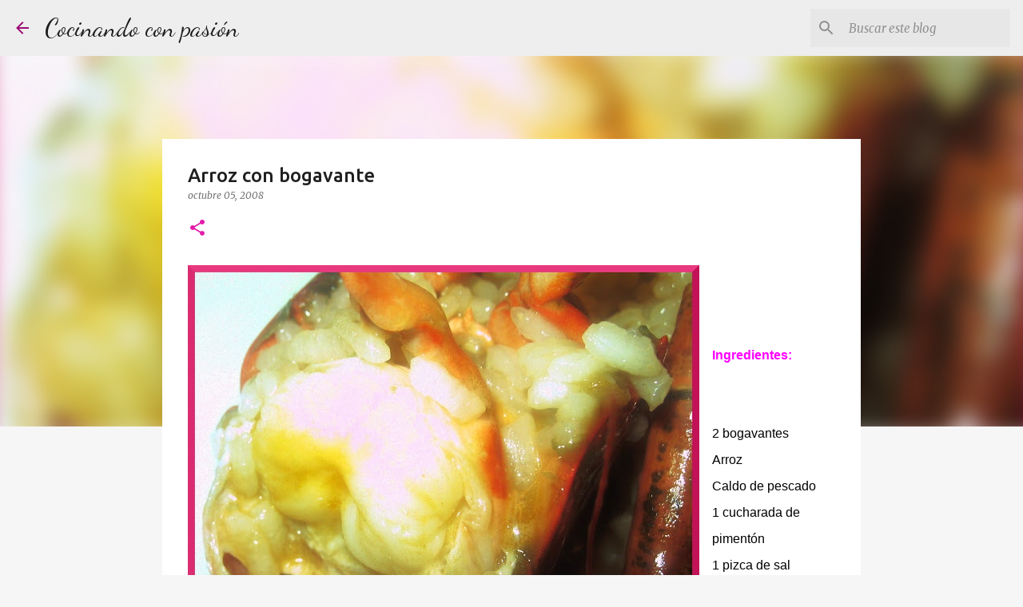

--- FILE ---
content_type: text/html; charset=UTF-8
request_url: https://lacocinadeanna.blogspot.com/2008/10/arroz-con-bogavante.html?showComment=1223237640000
body_size: 24194
content:
<!DOCTYPE html>
<html dir='ltr' lang='es'>
<head>
<meta content='width=device-width, initial-scale=1' name='viewport'/>
<title>Arroz con bogavante</title>
<meta content='text/html; charset=UTF-8' http-equiv='Content-Type'/>
<!-- Chrome, Firefox OS and Opera -->
<meta content='#f6f6f6' name='theme-color'/>
<!-- Windows Phone -->
<meta content='#f6f6f6' name='msapplication-navbutton-color'/>
<meta content='blogger' name='generator'/>
<link href='https://lacocinadeanna.blogspot.com/favicon.ico' rel='icon' type='image/x-icon'/>
<link href='http://lacocinadeanna.blogspot.com/2008/10/arroz-con-bogavante.html' rel='canonical'/>
<link rel="alternate" type="application/atom+xml" title="Cocinando con pasión - Atom" href="https://lacocinadeanna.blogspot.com/feeds/posts/default" />
<link rel="alternate" type="application/rss+xml" title="Cocinando con pasión - RSS" href="https://lacocinadeanna.blogspot.com/feeds/posts/default?alt=rss" />
<link rel="service.post" type="application/atom+xml" title="Cocinando con pasión - Atom" href="https://draft.blogger.com/feeds/4288259840630302619/posts/default" />

<link rel="alternate" type="application/atom+xml" title="Cocinando con pasión - Atom" href="https://lacocinadeanna.blogspot.com/feeds/6787385217247925175/comments/default" />
<!--Can't find substitution for tag [blog.ieCssRetrofitLinks]-->
<link href='https://blogger.googleusercontent.com/img/b/R29vZ2xl/AVvXsEgg5gK1uZb2Udkh3h7zZbOenbG6bA1MKm5jCd4FbO3jPOQxYvtx0qr2b-8zbabfJio_xH4YO85tH1fUMD9GykS3x7-5Ghbv47JqO93HPrGBdC2lohZ1XuhV3GT32iFgcp1D-Q7DGRH8RmQ/s640/arros+009.JPG' rel='image_src'/>
<meta content='http://lacocinadeanna.blogspot.com/2008/10/arroz-con-bogavante.html' property='og:url'/>
<meta content='Arroz con bogavante' property='og:title'/>
<meta content='   Ingredientes:      2 bogavantes  Arroz  Caldo de pescado  1 cucharada de pimentón  1 pizca de sal  ½ pimiento rojo 2 tomates Aceite de ol...' property='og:description'/>
<meta content='https://blogger.googleusercontent.com/img/b/R29vZ2xl/AVvXsEgg5gK1uZb2Udkh3h7zZbOenbG6bA1MKm5jCd4FbO3jPOQxYvtx0qr2b-8zbabfJio_xH4YO85tH1fUMD9GykS3x7-5Ghbv47JqO93HPrGBdC2lohZ1XuhV3GT32iFgcp1D-Q7DGRH8RmQ/w1200-h630-p-k-no-nu/arros+009.JPG' property='og:image'/>
<style type='text/css'>@font-face{font-family:'Arvo';font-style:normal;font-weight:400;font-display:swap;src:url(//fonts.gstatic.com/s/arvo/v23/tDbD2oWUg0MKqScQ7Z7o_vo.woff2)format('woff2');unicode-range:U+0000-00FF,U+0131,U+0152-0153,U+02BB-02BC,U+02C6,U+02DA,U+02DC,U+0304,U+0308,U+0329,U+2000-206F,U+20AC,U+2122,U+2191,U+2193,U+2212,U+2215,U+FEFF,U+FFFD;}@font-face{font-family:'Dancing Script';font-style:normal;font-weight:400;font-display:swap;src:url(//fonts.gstatic.com/s/dancingscript/v29/If2RXTr6YS-zF4S-kcSWSVi_szLviuEHiC4Wl-8.woff2)format('woff2');unicode-range:U+0102-0103,U+0110-0111,U+0128-0129,U+0168-0169,U+01A0-01A1,U+01AF-01B0,U+0300-0301,U+0303-0304,U+0308-0309,U+0323,U+0329,U+1EA0-1EF9,U+20AB;}@font-face{font-family:'Dancing Script';font-style:normal;font-weight:400;font-display:swap;src:url(//fonts.gstatic.com/s/dancingscript/v29/If2RXTr6YS-zF4S-kcSWSVi_szLuiuEHiC4Wl-8.woff2)format('woff2');unicode-range:U+0100-02BA,U+02BD-02C5,U+02C7-02CC,U+02CE-02D7,U+02DD-02FF,U+0304,U+0308,U+0329,U+1D00-1DBF,U+1E00-1E9F,U+1EF2-1EFF,U+2020,U+20A0-20AB,U+20AD-20C0,U+2113,U+2C60-2C7F,U+A720-A7FF;}@font-face{font-family:'Dancing Script';font-style:normal;font-weight:400;font-display:swap;src:url(//fonts.gstatic.com/s/dancingscript/v29/If2RXTr6YS-zF4S-kcSWSVi_szLgiuEHiC4W.woff2)format('woff2');unicode-range:U+0000-00FF,U+0131,U+0152-0153,U+02BB-02BC,U+02C6,U+02DA,U+02DC,U+0304,U+0308,U+0329,U+2000-206F,U+20AC,U+2122,U+2191,U+2193,U+2212,U+2215,U+FEFF,U+FFFD;}@font-face{font-family:'Dancing Script';font-style:normal;font-weight:700;font-display:swap;src:url(//fonts.gstatic.com/s/dancingscript/v29/If2RXTr6YS-zF4S-kcSWSVi_szLviuEHiC4Wl-8.woff2)format('woff2');unicode-range:U+0102-0103,U+0110-0111,U+0128-0129,U+0168-0169,U+01A0-01A1,U+01AF-01B0,U+0300-0301,U+0303-0304,U+0308-0309,U+0323,U+0329,U+1EA0-1EF9,U+20AB;}@font-face{font-family:'Dancing Script';font-style:normal;font-weight:700;font-display:swap;src:url(//fonts.gstatic.com/s/dancingscript/v29/If2RXTr6YS-zF4S-kcSWSVi_szLuiuEHiC4Wl-8.woff2)format('woff2');unicode-range:U+0100-02BA,U+02BD-02C5,U+02C7-02CC,U+02CE-02D7,U+02DD-02FF,U+0304,U+0308,U+0329,U+1D00-1DBF,U+1E00-1E9F,U+1EF2-1EFF,U+2020,U+20A0-20AB,U+20AD-20C0,U+2113,U+2C60-2C7F,U+A720-A7FF;}@font-face{font-family:'Dancing Script';font-style:normal;font-weight:700;font-display:swap;src:url(//fonts.gstatic.com/s/dancingscript/v29/If2RXTr6YS-zF4S-kcSWSVi_szLgiuEHiC4W.woff2)format('woff2');unicode-range:U+0000-00FF,U+0131,U+0152-0153,U+02BB-02BC,U+02C6,U+02DA,U+02DC,U+0304,U+0308,U+0329,U+2000-206F,U+20AC,U+2122,U+2191,U+2193,U+2212,U+2215,U+FEFF,U+FFFD;}@font-face{font-family:'Merriweather';font-style:italic;font-weight:300;font-stretch:100%;font-display:swap;src:url(//fonts.gstatic.com/s/merriweather/v33/u-4c0qyriQwlOrhSvowK_l5-eTxCVx0ZbwLvKH2Gk9hLmp0v5yA-xXPqCzLvF-adrHOg7iDTFw.woff2)format('woff2');unicode-range:U+0460-052F,U+1C80-1C8A,U+20B4,U+2DE0-2DFF,U+A640-A69F,U+FE2E-FE2F;}@font-face{font-family:'Merriweather';font-style:italic;font-weight:300;font-stretch:100%;font-display:swap;src:url(//fonts.gstatic.com/s/merriweather/v33/u-4c0qyriQwlOrhSvowK_l5-eTxCVx0ZbwLvKH2Gk9hLmp0v5yA-xXPqCzLvF--drHOg7iDTFw.woff2)format('woff2');unicode-range:U+0301,U+0400-045F,U+0490-0491,U+04B0-04B1,U+2116;}@font-face{font-family:'Merriweather';font-style:italic;font-weight:300;font-stretch:100%;font-display:swap;src:url(//fonts.gstatic.com/s/merriweather/v33/u-4c0qyriQwlOrhSvowK_l5-eTxCVx0ZbwLvKH2Gk9hLmp0v5yA-xXPqCzLvF-SdrHOg7iDTFw.woff2)format('woff2');unicode-range:U+0102-0103,U+0110-0111,U+0128-0129,U+0168-0169,U+01A0-01A1,U+01AF-01B0,U+0300-0301,U+0303-0304,U+0308-0309,U+0323,U+0329,U+1EA0-1EF9,U+20AB;}@font-face{font-family:'Merriweather';font-style:italic;font-weight:300;font-stretch:100%;font-display:swap;src:url(//fonts.gstatic.com/s/merriweather/v33/u-4c0qyriQwlOrhSvowK_l5-eTxCVx0ZbwLvKH2Gk9hLmp0v5yA-xXPqCzLvF-WdrHOg7iDTFw.woff2)format('woff2');unicode-range:U+0100-02BA,U+02BD-02C5,U+02C7-02CC,U+02CE-02D7,U+02DD-02FF,U+0304,U+0308,U+0329,U+1D00-1DBF,U+1E00-1E9F,U+1EF2-1EFF,U+2020,U+20A0-20AB,U+20AD-20C0,U+2113,U+2C60-2C7F,U+A720-A7FF;}@font-face{font-family:'Merriweather';font-style:italic;font-weight:300;font-stretch:100%;font-display:swap;src:url(//fonts.gstatic.com/s/merriweather/v33/u-4c0qyriQwlOrhSvowK_l5-eTxCVx0ZbwLvKH2Gk9hLmp0v5yA-xXPqCzLvF-udrHOg7iA.woff2)format('woff2');unicode-range:U+0000-00FF,U+0131,U+0152-0153,U+02BB-02BC,U+02C6,U+02DA,U+02DC,U+0304,U+0308,U+0329,U+2000-206F,U+20AC,U+2122,U+2191,U+2193,U+2212,U+2215,U+FEFF,U+FFFD;}@font-face{font-family:'Merriweather';font-style:italic;font-weight:400;font-stretch:100%;font-display:swap;src:url(//fonts.gstatic.com/s/merriweather/v33/u-4c0qyriQwlOrhSvowK_l5-eTxCVx0ZbwLvKH2Gk9hLmp0v5yA-xXPqCzLvF-adrHOg7iDTFw.woff2)format('woff2');unicode-range:U+0460-052F,U+1C80-1C8A,U+20B4,U+2DE0-2DFF,U+A640-A69F,U+FE2E-FE2F;}@font-face{font-family:'Merriweather';font-style:italic;font-weight:400;font-stretch:100%;font-display:swap;src:url(//fonts.gstatic.com/s/merriweather/v33/u-4c0qyriQwlOrhSvowK_l5-eTxCVx0ZbwLvKH2Gk9hLmp0v5yA-xXPqCzLvF--drHOg7iDTFw.woff2)format('woff2');unicode-range:U+0301,U+0400-045F,U+0490-0491,U+04B0-04B1,U+2116;}@font-face{font-family:'Merriweather';font-style:italic;font-weight:400;font-stretch:100%;font-display:swap;src:url(//fonts.gstatic.com/s/merriweather/v33/u-4c0qyriQwlOrhSvowK_l5-eTxCVx0ZbwLvKH2Gk9hLmp0v5yA-xXPqCzLvF-SdrHOg7iDTFw.woff2)format('woff2');unicode-range:U+0102-0103,U+0110-0111,U+0128-0129,U+0168-0169,U+01A0-01A1,U+01AF-01B0,U+0300-0301,U+0303-0304,U+0308-0309,U+0323,U+0329,U+1EA0-1EF9,U+20AB;}@font-face{font-family:'Merriweather';font-style:italic;font-weight:400;font-stretch:100%;font-display:swap;src:url(//fonts.gstatic.com/s/merriweather/v33/u-4c0qyriQwlOrhSvowK_l5-eTxCVx0ZbwLvKH2Gk9hLmp0v5yA-xXPqCzLvF-WdrHOg7iDTFw.woff2)format('woff2');unicode-range:U+0100-02BA,U+02BD-02C5,U+02C7-02CC,U+02CE-02D7,U+02DD-02FF,U+0304,U+0308,U+0329,U+1D00-1DBF,U+1E00-1E9F,U+1EF2-1EFF,U+2020,U+20A0-20AB,U+20AD-20C0,U+2113,U+2C60-2C7F,U+A720-A7FF;}@font-face{font-family:'Merriweather';font-style:italic;font-weight:400;font-stretch:100%;font-display:swap;src:url(//fonts.gstatic.com/s/merriweather/v33/u-4c0qyriQwlOrhSvowK_l5-eTxCVx0ZbwLvKH2Gk9hLmp0v5yA-xXPqCzLvF-udrHOg7iA.woff2)format('woff2');unicode-range:U+0000-00FF,U+0131,U+0152-0153,U+02BB-02BC,U+02C6,U+02DA,U+02DC,U+0304,U+0308,U+0329,U+2000-206F,U+20AC,U+2122,U+2191,U+2193,U+2212,U+2215,U+FEFF,U+FFFD;}@font-face{font-family:'Merriweather';font-style:normal;font-weight:400;font-stretch:100%;font-display:swap;src:url(//fonts.gstatic.com/s/merriweather/v33/u-4D0qyriQwlOrhSvowK_l5UcA6zuSYEqOzpPe3HOZJ5eX1WtLaQwmYiScCmDxhtNOKl8yDr3icaGV31CPDaYKfFQn0.woff2)format('woff2');unicode-range:U+0460-052F,U+1C80-1C8A,U+20B4,U+2DE0-2DFF,U+A640-A69F,U+FE2E-FE2F;}@font-face{font-family:'Merriweather';font-style:normal;font-weight:400;font-stretch:100%;font-display:swap;src:url(//fonts.gstatic.com/s/merriweather/v33/u-4D0qyriQwlOrhSvowK_l5UcA6zuSYEqOzpPe3HOZJ5eX1WtLaQwmYiScCmDxhtNOKl8yDr3icaEF31CPDaYKfFQn0.woff2)format('woff2');unicode-range:U+0301,U+0400-045F,U+0490-0491,U+04B0-04B1,U+2116;}@font-face{font-family:'Merriweather';font-style:normal;font-weight:400;font-stretch:100%;font-display:swap;src:url(//fonts.gstatic.com/s/merriweather/v33/u-4D0qyriQwlOrhSvowK_l5UcA6zuSYEqOzpPe3HOZJ5eX1WtLaQwmYiScCmDxhtNOKl8yDr3icaG131CPDaYKfFQn0.woff2)format('woff2');unicode-range:U+0102-0103,U+0110-0111,U+0128-0129,U+0168-0169,U+01A0-01A1,U+01AF-01B0,U+0300-0301,U+0303-0304,U+0308-0309,U+0323,U+0329,U+1EA0-1EF9,U+20AB;}@font-face{font-family:'Merriweather';font-style:normal;font-weight:400;font-stretch:100%;font-display:swap;src:url(//fonts.gstatic.com/s/merriweather/v33/u-4D0qyriQwlOrhSvowK_l5UcA6zuSYEqOzpPe3HOZJ5eX1WtLaQwmYiScCmDxhtNOKl8yDr3icaGl31CPDaYKfFQn0.woff2)format('woff2');unicode-range:U+0100-02BA,U+02BD-02C5,U+02C7-02CC,U+02CE-02D7,U+02DD-02FF,U+0304,U+0308,U+0329,U+1D00-1DBF,U+1E00-1E9F,U+1EF2-1EFF,U+2020,U+20A0-20AB,U+20AD-20C0,U+2113,U+2C60-2C7F,U+A720-A7FF;}@font-face{font-family:'Merriweather';font-style:normal;font-weight:400;font-stretch:100%;font-display:swap;src:url(//fonts.gstatic.com/s/merriweather/v33/u-4D0qyriQwlOrhSvowK_l5UcA6zuSYEqOzpPe3HOZJ5eX1WtLaQwmYiScCmDxhtNOKl8yDr3icaFF31CPDaYKfF.woff2)format('woff2');unicode-range:U+0000-00FF,U+0131,U+0152-0153,U+02BB-02BC,U+02C6,U+02DA,U+02DC,U+0304,U+0308,U+0329,U+2000-206F,U+20AC,U+2122,U+2191,U+2193,U+2212,U+2215,U+FEFF,U+FFFD;}@font-face{font-family:'Ubuntu';font-style:normal;font-weight:400;font-display:swap;src:url(//fonts.gstatic.com/s/ubuntu/v21/4iCs6KVjbNBYlgoKcg72nU6AF7xm.woff2)format('woff2');unicode-range:U+0460-052F,U+1C80-1C8A,U+20B4,U+2DE0-2DFF,U+A640-A69F,U+FE2E-FE2F;}@font-face{font-family:'Ubuntu';font-style:normal;font-weight:400;font-display:swap;src:url(//fonts.gstatic.com/s/ubuntu/v21/4iCs6KVjbNBYlgoKew72nU6AF7xm.woff2)format('woff2');unicode-range:U+0301,U+0400-045F,U+0490-0491,U+04B0-04B1,U+2116;}@font-face{font-family:'Ubuntu';font-style:normal;font-weight:400;font-display:swap;src:url(//fonts.gstatic.com/s/ubuntu/v21/4iCs6KVjbNBYlgoKcw72nU6AF7xm.woff2)format('woff2');unicode-range:U+1F00-1FFF;}@font-face{font-family:'Ubuntu';font-style:normal;font-weight:400;font-display:swap;src:url(//fonts.gstatic.com/s/ubuntu/v21/4iCs6KVjbNBYlgoKfA72nU6AF7xm.woff2)format('woff2');unicode-range:U+0370-0377,U+037A-037F,U+0384-038A,U+038C,U+038E-03A1,U+03A3-03FF;}@font-face{font-family:'Ubuntu';font-style:normal;font-weight:400;font-display:swap;src:url(//fonts.gstatic.com/s/ubuntu/v21/4iCs6KVjbNBYlgoKcQ72nU6AF7xm.woff2)format('woff2');unicode-range:U+0100-02BA,U+02BD-02C5,U+02C7-02CC,U+02CE-02D7,U+02DD-02FF,U+0304,U+0308,U+0329,U+1D00-1DBF,U+1E00-1E9F,U+1EF2-1EFF,U+2020,U+20A0-20AB,U+20AD-20C0,U+2113,U+2C60-2C7F,U+A720-A7FF;}@font-face{font-family:'Ubuntu';font-style:normal;font-weight:400;font-display:swap;src:url(//fonts.gstatic.com/s/ubuntu/v21/4iCs6KVjbNBYlgoKfw72nU6AFw.woff2)format('woff2');unicode-range:U+0000-00FF,U+0131,U+0152-0153,U+02BB-02BC,U+02C6,U+02DA,U+02DC,U+0304,U+0308,U+0329,U+2000-206F,U+20AC,U+2122,U+2191,U+2193,U+2212,U+2215,U+FEFF,U+FFFD;}@font-face{font-family:'Ubuntu';font-style:normal;font-weight:500;font-display:swap;src:url(//fonts.gstatic.com/s/ubuntu/v21/4iCv6KVjbNBYlgoCjC3jvWyNPYZvg7UI.woff2)format('woff2');unicode-range:U+0460-052F,U+1C80-1C8A,U+20B4,U+2DE0-2DFF,U+A640-A69F,U+FE2E-FE2F;}@font-face{font-family:'Ubuntu';font-style:normal;font-weight:500;font-display:swap;src:url(//fonts.gstatic.com/s/ubuntu/v21/4iCv6KVjbNBYlgoCjC3jtGyNPYZvg7UI.woff2)format('woff2');unicode-range:U+0301,U+0400-045F,U+0490-0491,U+04B0-04B1,U+2116;}@font-face{font-family:'Ubuntu';font-style:normal;font-weight:500;font-display:swap;src:url(//fonts.gstatic.com/s/ubuntu/v21/4iCv6KVjbNBYlgoCjC3jvGyNPYZvg7UI.woff2)format('woff2');unicode-range:U+1F00-1FFF;}@font-face{font-family:'Ubuntu';font-style:normal;font-weight:500;font-display:swap;src:url(//fonts.gstatic.com/s/ubuntu/v21/4iCv6KVjbNBYlgoCjC3js2yNPYZvg7UI.woff2)format('woff2');unicode-range:U+0370-0377,U+037A-037F,U+0384-038A,U+038C,U+038E-03A1,U+03A3-03FF;}@font-face{font-family:'Ubuntu';font-style:normal;font-weight:500;font-display:swap;src:url(//fonts.gstatic.com/s/ubuntu/v21/4iCv6KVjbNBYlgoCjC3jvmyNPYZvg7UI.woff2)format('woff2');unicode-range:U+0100-02BA,U+02BD-02C5,U+02C7-02CC,U+02CE-02D7,U+02DD-02FF,U+0304,U+0308,U+0329,U+1D00-1DBF,U+1E00-1E9F,U+1EF2-1EFF,U+2020,U+20A0-20AB,U+20AD-20C0,U+2113,U+2C60-2C7F,U+A720-A7FF;}@font-face{font-family:'Ubuntu';font-style:normal;font-weight:500;font-display:swap;src:url(//fonts.gstatic.com/s/ubuntu/v21/4iCv6KVjbNBYlgoCjC3jsGyNPYZvgw.woff2)format('woff2');unicode-range:U+0000-00FF,U+0131,U+0152-0153,U+02BB-02BC,U+02C6,U+02DA,U+02DC,U+0304,U+0308,U+0329,U+2000-206F,U+20AC,U+2122,U+2191,U+2193,U+2212,U+2215,U+FEFF,U+FFFD;}</style>
<style id='page-skin-1' type='text/css'><!--
/*! normalize.css v8.0.0 | MIT License | github.com/necolas/normalize.css */html{line-height:1.15;-webkit-text-size-adjust:100%}body{margin:0}h1{font-size:2em;margin:.67em 0}hr{box-sizing:content-box;height:0;overflow:visible}pre{font-family:monospace,monospace;font-size:1em}a{background-color:transparent}abbr[title]{border-bottom:none;text-decoration:underline;text-decoration:underline dotted}b,strong{font-weight:bolder}code,kbd,samp{font-family:monospace,monospace;font-size:1em}small{font-size:80%}sub,sup{font-size:75%;line-height:0;position:relative;vertical-align:baseline}sub{bottom:-0.25em}sup{top:-0.5em}img{border-style:none}button,input,optgroup,select,textarea{font-family:inherit;font-size:100%;line-height:1.15;margin:0}button,input{overflow:visible}button,select{text-transform:none}button,[type="button"],[type="reset"],[type="submit"]{-webkit-appearance:button}button::-moz-focus-inner,[type="button"]::-moz-focus-inner,[type="reset"]::-moz-focus-inner,[type="submit"]::-moz-focus-inner{border-style:none;padding:0}button:-moz-focusring,[type="button"]:-moz-focusring,[type="reset"]:-moz-focusring,[type="submit"]:-moz-focusring{outline:1px dotted ButtonText}fieldset{padding:.35em .75em .625em}legend{box-sizing:border-box;color:inherit;display:table;max-width:100%;padding:0;white-space:normal}progress{vertical-align:baseline}textarea{overflow:auto}[type="checkbox"],[type="radio"]{box-sizing:border-box;padding:0}[type="number"]::-webkit-inner-spin-button,[type="number"]::-webkit-outer-spin-button{height:auto}[type="search"]{-webkit-appearance:textfield;outline-offset:-2px}[type="search"]::-webkit-search-decoration{-webkit-appearance:none}::-webkit-file-upload-button{-webkit-appearance:button;font:inherit}details{display:block}summary{display:list-item}template{display:none}[hidden]{display:none}
/*!************************************************
* Blogger Template Style
* Name: Emporio
**************************************************/
body{
word-wrap:break-word;
overflow-wrap:break-word;
word-break:break-word
}
.hidden{
display:none
}
.invisible{
visibility:hidden
}
.container:after,.float-container:after{
clear:both;
content:"";
display:table
}
.clearboth{
clear:both
}
#comments .comment .comment-actions,.subscribe-popup .FollowByEmail .follow-by-email-submit{
background:transparent;
border:0;
box-shadow:none;
color:#e31caa;
cursor:pointer;
font-size:14px;
font-weight:700;
outline:none;
text-decoration:none;
text-transform:uppercase;
width:auto
}
.dim-overlay{
height:100vh;
left:0;
position:fixed;
top:0;
width:100%
}
#sharing-dim-overlay{
background-color:transparent
}
input::-ms-clear{
display:none
}
.blogger-logo,.svg-icon-24.blogger-logo{
fill:#ff9800;
opacity:1
}
.skip-navigation{
background-color:#fff;
box-sizing:border-box;
color:#000;
display:block;
height:0;
left:0;
line-height:50px;
overflow:hidden;
padding-top:0;
position:fixed;
text-align:center;
top:0;
-webkit-transition:box-shadow .3s,height .3s,padding-top .3s;
transition:box-shadow .3s,height .3s,padding-top .3s;
width:100%;
z-index:900
}
.skip-navigation:focus{
box-shadow:0 4px 5px 0 rgba(0,0,0,.14),0 1px 10px 0 rgba(0,0,0,.12),0 2px 4px -1px rgba(0,0,0,.2);
height:50px
}
#main{
outline:none
}
.main-heading{
clip:rect(1px,1px,1px,1px);
border:0;
height:1px;
overflow:hidden;
padding:0;
position:absolute;
width:1px
}
.Attribution{
margin-top:1em;
text-align:center
}
.Attribution .blogger img,.Attribution .blogger svg{
vertical-align:bottom
}
.Attribution .blogger img{
margin-right:.5em
}
.Attribution div{
line-height:24px;
margin-top:.5em
}
.Attribution .copyright,.Attribution .image-attribution{
font-size:.7em;
margin-top:1.5em
}
.bg-photo{
background-attachment:scroll!important
}
body .CSS_LIGHTBOX{
z-index:900
}
.extendable .show-less,.extendable .show-more{
border-color:#e31caa;
color:#e31caa;
margin-top:8px
}
.extendable .show-less.hidden,.extendable .show-more.hidden,.inline-ad{
display:none
}
.inline-ad{
max-width:100%;
overflow:hidden
}
.adsbygoogle{
display:block
}
#cookieChoiceInfo{
bottom:0;
top:auto
}
iframe.b-hbp-video{
border:0
}
.post-body iframe{
max-width:100%
}
.post-body a[imageanchor="1"]{
display:inline-block
}
.byline{
margin-right:1em
}
.byline:last-child{
margin-right:0
}
.link-copied-dialog{
max-width:520px;
outline:0
}
.link-copied-dialog .modal-dialog-buttons{
margin-top:8px
}
.link-copied-dialog .goog-buttonset-default{
background:transparent;
border:0
}
.link-copied-dialog .goog-buttonset-default:focus{
outline:0
}
.paging-control-container{
margin-bottom:16px
}
.paging-control-container .paging-control{
display:inline-block
}
.paging-control-container .comment-range-text:after,.paging-control-container .paging-control{
color:#e31caa
}
.paging-control-container .comment-range-text,.paging-control-container .paging-control{
margin-right:8px
}
.paging-control-container .comment-range-text:after,.paging-control-container .paging-control:after{
padding-left:8px;
content:"\b7";
cursor:default;
pointer-events:none
}
.paging-control-container .comment-range-text:last-child:after,.paging-control-container .paging-control:last-child:after{
content:none
}
.byline.reactions iframe{
height:20px
}
.b-notification{
background-color:#fff;
border-bottom:1px solid #000;
box-sizing:border-box;
color:#000;
padding:16px 32px;
text-align:center
}
.b-notification.visible{
-webkit-transition:margin-top .3s cubic-bezier(.4,0,.2,1);
transition:margin-top .3s cubic-bezier(.4,0,.2,1)
}
.b-notification.invisible{
position:absolute
}
.b-notification-close{
position:absolute;
right:8px;
top:8px
}
.no-posts-message{
line-height:40px;
text-align:center
}
@media screen and (max-width:745px){
body.item-view .post-body a[imageanchor="1"][style*="float: left;"],body.item-view .post-body a[imageanchor="1"][style*="float: right;"]{
clear:none!important;
float:none!important
}
body.item-view .post-body a[imageanchor="1"] img{
display:block;
height:auto;
margin:0 auto
}
body.item-view .post-body>.separator:first-child>a[imageanchor="1"]:first-child{
margin-top:20px
}
.post-body a[imageanchor]{
display:block
}
body.item-view .post-body a[imageanchor="1"]{
margin-left:0!important;
margin-right:0!important
}
body.item-view .post-body a[imageanchor="1"]+a[imageanchor="1"]{
margin-top:16px
}
}
.item-control{
display:none
}
#comments{
border-top:1px dashed rgba(0,0,0,.54);
margin-top:20px;
padding:20px
}
#comments .comment-thread ol{
padding-left:0;
margin:0;
padding-left:0
}
#comments .comment .comment-replybox-single,#comments .comment-thread .comment-replies{
margin-left:60px
}
#comments .comment-thread .thread-count{
display:none
}
#comments .comment{
list-style-type:none;
padding:0 0 30px;
position:relative
}
#comments .comment .comment{
padding-bottom:8px
}
.comment .avatar-image-container{
position:absolute
}
.comment .avatar-image-container img{
border-radius:50%
}
.avatar-image-container svg,.comment .avatar-image-container .avatar-icon{
fill:#e31caa;
border:1px solid #e31caa;
border-radius:50%;
box-sizing:border-box;
height:35px;
margin:0;
padding:7px;
width:35px
}
.comment .comment-block{
margin-left:60px;
margin-top:10px;
padding-bottom:0
}
#comments .comment-author-header-wrapper{
margin-left:40px
}
#comments .comment .thread-expanded .comment-block{
padding-bottom:20px
}
#comments .comment .comment-header .user,#comments .comment .comment-header .user a{
color:#1f1f1f;
font-style:normal;
font-weight:700
}
#comments .comment .comment-actions{
bottom:0;
margin-bottom:15px;
position:absolute
}
#comments .comment .comment-actions>*{
margin-right:8px
}
#comments .comment .comment-header .datetime{
margin-left:8px;
bottom:0;
display:inline-block;
font-size:13px;
font-style:italic
}
#comments .comment .comment-footer .comment-timestamp a,#comments .comment .comment-header .datetime,#comments .comment .comment-header .datetime a{
color:rgba(31,31,31,.54)
}
#comments .comment .comment-content,.comment .comment-body{
margin-top:12px;
word-break:break-word
}
.comment-body{
margin-bottom:12px
}
#comments.embed[data-num-comments="0"]{
border:0;
margin-top:0;
padding-top:0
}
#comment-editor-src,#comments.embed[data-num-comments="0"] #comment-post-message,#comments.embed[data-num-comments="0"] div.comment-form>p,#comments.embed[data-num-comments="0"] p.comment-footer{
display:none
}
.comments .comments-content .loadmore.loaded{
max-height:0;
opacity:0;
overflow:hidden
}
.extendable .remaining-items{
height:0;
overflow:hidden;
-webkit-transition:height .3s cubic-bezier(.4,0,.2,1);
transition:height .3s cubic-bezier(.4,0,.2,1)
}
.extendable .remaining-items.expanded{
height:auto
}
.svg-icon-24,.svg-icon-24-button{
cursor:pointer;
height:24px;
min-width:24px;
width:24px
}
.touch-icon{
margin:-12px;
padding:12px
}
.touch-icon:active,.touch-icon:focus{
background-color:hsla(0,0%,60%,.4);
border-radius:50%
}
svg:not(:root).touch-icon{
overflow:visible
}
html[dir=rtl] .rtl-reversible-icon{
-webkit-transform:scaleX(-1);
transform:scaleX(-1)
}
.svg-icon-24-button,.touch-icon-button{
background:transparent;
border:0;
margin:0;
outline:none;
padding:0
}
.touch-icon-button .touch-icon:active,.touch-icon-button .touch-icon:focus{
background-color:transparent
}
.touch-icon-button:active .touch-icon,.touch-icon-button:focus .touch-icon{
background-color:hsla(0,0%,60%,.4);
border-radius:50%
}
.Profile .default-avatar-wrapper .avatar-icon{
fill:#9c0a72;
border:1px solid #9c0a72;
border-radius:50%;
box-sizing:border-box;
margin:0
}
.Profile .individual .default-avatar-wrapper .avatar-icon{
padding:25px
}
.Profile .individual .avatar-icon,.Profile .individual .profile-img{
height:90px;
width:90px
}
.Profile .team .default-avatar-wrapper .avatar-icon{
padding:8px
}
.Profile .team .avatar-icon,.Profile .team .default-avatar-wrapper,.Profile .team .profile-img{
height:40px;
width:40px
}
.snippet-container{
margin:0;
overflow:hidden;
position:relative
}
.snippet-fade{
right:0;
bottom:0;
box-sizing:border-box;
position:absolute;
width:96px
}
.snippet-fade:after{
content:"\2026";
float:right
}
.centered-top-container.sticky{
left:0;
position:fixed;
right:0;
top:0;
-webkit-transition-duration:.2s;
transition-duration:.2s;
-webkit-transition-property:opacity,-webkit-transform;
transition-property:opacity,-webkit-transform;
transition-property:transform,opacity;
transition-property:transform,opacity,-webkit-transform;
-webkit-transition-timing-function:cubic-bezier(.4,0,.2,1);
transition-timing-function:cubic-bezier(.4,0,.2,1);
width:auto;
z-index:8
}
.centered-top-placeholder{
display:none
}
.collapsed-header .centered-top-placeholder{
display:block
}
.centered-top-container .Header .replaced h1,.centered-top-placeholder .Header .replaced h1{
display:none
}
.centered-top-container.sticky .Header .replaced h1{
display:block
}
.centered-top-container.sticky .Header .header-widget{
background:none
}
.centered-top-container.sticky .Header .header-image-wrapper{
display:none
}
.centered-top-container img,.centered-top-placeholder img{
max-width:100%
}
.collapsible{
-webkit-transition:height .3s cubic-bezier(.4,0,.2,1);
transition:height .3s cubic-bezier(.4,0,.2,1)
}
.collapsible,.collapsible>summary{
display:block;
overflow:hidden
}
.collapsible>:not(summary){
display:none
}
.collapsible[open]>:not(summary){
display:block
}
.collapsible:focus,.collapsible>summary:focus{
outline:none
}
.collapsible>summary{
cursor:pointer;
display:block;
padding:0
}
.collapsible:focus>summary,.collapsible>summary:focus{
background-color:transparent
}
.collapsible>summary::-webkit-details-marker{
display:none
}
.collapsible-title{
-webkit-box-align:center;
align-items:center;
display:-webkit-box;
display:flex
}
.collapsible-title .title{
-webkit-box-flex:1;
-webkit-box-ordinal-group:1;
flex:1 1 auto;
order:0;
overflow:hidden;
text-overflow:ellipsis;
white-space:nowrap
}
.collapsible-title .chevron-down,.collapsible[open] .collapsible-title .chevron-up{
display:block
}
.collapsible-title .chevron-up,.collapsible[open] .collapsible-title .chevron-down{
display:none
}
.flat-button{
border-radius:2px;
font-weight:700;
margin:-8px;
padding:8px;
text-transform:uppercase
}
.flat-button,.flat-icon-button{
cursor:pointer;
display:inline-block
}
.flat-icon-button{
background:transparent;
border:0;
box-sizing:content-box;
line-height:0;
margin:-12px;
outline:none;
padding:12px
}
.flat-icon-button,.flat-icon-button .splash-wrapper{
border-radius:50%
}
.flat-icon-button .splash.animate{
-webkit-animation-duration:.3s;
animation-duration:.3s
}
body#layout .bg-photo,body#layout .bg-photo-overlay{
display:none
}
body#layout .centered{
max-width:954px
}
body#layout .navigation{
display:none
}
body#layout .sidebar-container{
display:inline-block;
width:40%
}
body#layout .hamburger-menu,body#layout .search{
display:none
}
.overflowable-container{
max-height:62px;
overflow:hidden;
position:relative
}
.overflow-button{
cursor:pointer
}
#overflowable-dim-overlay{
background:transparent
}
.overflow-popup{
background-color:#ffffff;
box-shadow:0 2px 2px 0 rgba(0,0,0,.14),0 3px 1px -2px rgba(0,0,0,.2),0 1px 5px 0 rgba(0,0,0,.12);
left:0;
max-width:calc(100% - 32px);
position:absolute;
top:0;
visibility:hidden;
z-index:101
}
.overflow-popup ul{
list-style:none
}
.overflow-popup .tabs li,.overflow-popup li{
display:block;
height:auto
}
.overflow-popup .tabs li{
padding-left:0;
padding-right:0
}
.overflow-button.hidden,.overflow-popup .tabs li.hidden,.overflow-popup li.hidden,.widget.Sharing .sharing-button{
display:none
}
.widget.Sharing .sharing-buttons li{
padding:0
}
.widget.Sharing .sharing-buttons li span{
display:none
}
.post-share-buttons{
position:relative
}
.sharing-open.touch-icon-button:active .touch-icon,.sharing-open.touch-icon-button:focus .touch-icon{
background-color:transparent
}
.share-buttons{
background-color:#ffffff;
border-radius:2px;
box-shadow:0 2px 2px 0 rgba(0,0,0,.14),0 3px 1px -2px rgba(0,0,0,.2),0 1px 5px 0 rgba(0,0,0,.12);
color:#000000;
list-style:none;
margin:0;
min-width:200px;
padding:8px 0;
position:absolute;
top:-11px;
z-index:101
}
.share-buttons.hidden{
display:none
}
.sharing-button{
background:transparent;
border:0;
cursor:pointer;
margin:0;
outline:none;
padding:0
}
.share-buttons li{
height:48px;
margin:0
}
.share-buttons li:last-child{
margin-bottom:0
}
.share-buttons li .sharing-platform-button{
box-sizing:border-box;
cursor:pointer;
display:block;
height:100%;
margin-bottom:0;
padding:0 16px;
position:relative;
width:100%
}
.share-buttons li .sharing-platform-button:focus,.share-buttons li .sharing-platform-button:hover{
background-color:hsla(0,0%,50%,.1);
outline:none
}
.share-buttons li svg[class*=" sharing-"],.share-buttons li svg[class^=sharing-]{
position:absolute;
top:10px
}
.share-buttons li span.sharing-platform-button{
position:relative;
top:0
}
.share-buttons li .platform-sharing-text{
margin-left:56px;
display:block;
font-size:16px;
line-height:48px;
white-space:nowrap
}
.sidebar-container{
-webkit-overflow-scrolling:touch;
background-color:#f6f6f6;
max-width:280px;
overflow-y:auto;
-webkit-transition-duration:.3s;
transition-duration:.3s;
-webkit-transition-property:-webkit-transform;
transition-property:-webkit-transform;
transition-property:transform;
transition-property:transform,-webkit-transform;
-webkit-transition-timing-function:cubic-bezier(0,0,.2,1);
transition-timing-function:cubic-bezier(0,0,.2,1);
width:280px;
z-index:101
}
.sidebar-container .navigation{
line-height:0;
padding:16px
}
.sidebar-container .sidebar-back{
cursor:pointer
}
.sidebar-container .widget{
background:none;
margin:0 16px;
padding:16px 0
}
.sidebar-container .widget .title{
color:#000000;
margin:0
}
.sidebar-container .widget ul{
list-style:none;
margin:0;
padding:0
}
.sidebar-container .widget ul ul{
margin-left:1em
}
.sidebar-container .widget li{
font-size:16px;
line-height:normal
}
.sidebar-container .widget+.widget{
border-top:1px solid rgba(0, 0, 0, 0.12)
}
.BlogArchive li{
margin:16px 0
}
.BlogArchive li:last-child{
margin-bottom:0
}
.Label li a{
display:inline-block
}
.BlogArchive .post-count,.Label .label-count{
margin-left:.25em;
float:right
}
.BlogArchive .post-count:before,.Label .label-count:before{
content:"("
}
.BlogArchive .post-count:after,.Label .label-count:after{
content:")"
}
.widget.Translate .skiptranslate>div{
display:block!important
}
.widget.Profile .profile-link{
display:-webkit-box;
display:flex
}
.widget.Profile .team-member .default-avatar-wrapper,.widget.Profile .team-member .profile-img{
-webkit-box-flex:0;
margin-right:1em;
flex:0 0 auto
}
.widget.Profile .individual .profile-link{
-webkit-box-orient:vertical;
-webkit-box-direction:normal;
flex-direction:column
}
.widget.Profile .team .profile-link .profile-name{
-webkit-box-flex:1;
align-self:center;
display:block;
flex:1 1 auto
}
.dim-overlay{
background-color:rgba(0,0,0,.54)
}
body.sidebar-visible{
overflow-y:hidden
}
@media screen and (max-width:680px){
.sidebar-container{
bottom:0;
left:auto;
position:fixed;
right:0;
top:0
}
.sidebar-container.sidebar-invisible{
-webkit-transform:translateX(100%);
transform:translateX(100%);
-webkit-transition-timing-function:cubic-bezier(.4,0,.6,1);
transition-timing-function:cubic-bezier(.4,0,.6,1)
}
}
.dialog{
background:#ffffff;
box-shadow:0 2px 2px 0 rgba(0,0,0,.14),0 3px 1px -2px rgba(0,0,0,.2),0 1px 5px 0 rgba(0,0,0,.12);
box-sizing:border-box;
color:#000000;
padding:30px;
position:fixed;
text-align:center;
width:calc(100% - 24px);
z-index:101
}
.dialog input[type=email],.dialog input[type=text]{
background-color:transparent;
border:0;
border-bottom:1px solid rgba(227,28,170,.12);
color:#000000;
display:block;
font-family:Arvo;
font-size:16px;
line-height:24px;
margin:auto;
outline:none;
padding-bottom:7px;
text-align:center;
width:100%
}
.dialog input[type=email]::-webkit-input-placeholder,.dialog input[type=text]::-webkit-input-placeholder{
color:rgba(0,0,0,.5)
}
.dialog input[type=email]::-moz-placeholder,.dialog input[type=text]::-moz-placeholder{
color:rgba(0,0,0,.5)
}
.dialog input[type=email]:-ms-input-placeholder,.dialog input[type=text]:-ms-input-placeholder{
color:rgba(0,0,0,.5)
}
.dialog input[type=email]::-ms-input-placeholder,.dialog input[type=text]::-ms-input-placeholder{
color:rgba(0,0,0,.5)
}
.dialog input[type=email]::placeholder,.dialog input[type=text]::placeholder{
color:rgba(0,0,0,.5)
}
.dialog input[type=email]:focus,.dialog input[type=text]:focus{
border-bottom:2px solid #e31caa;
padding-bottom:6px
}
.dialog input.no-cursor{
color:transparent;
text-shadow:0 0 0 #000000
}
.dialog input.no-cursor:focus{
outline:none
}
.dialog input[type=submit]{
font-family:Arvo
}
.dialog .goog-buttonset-default{
color:#e31caa
}
.loading-spinner-large{
-webkit-animation:mspin-rotate 1568.63ms linear infinite;
animation:mspin-rotate 1568.63ms linear infinite;
height:48px;
overflow:hidden;
position:absolute;
width:48px;
z-index:200
}
.loading-spinner-large>div{
-webkit-animation:mspin-revrot 5332ms steps(4) infinite;
animation:mspin-revrot 5332ms steps(4) infinite
}
.loading-spinner-large>div>div{
-webkit-animation:mspin-singlecolor-large-film 1333ms steps(81) infinite;
animation:mspin-singlecolor-large-film 1333ms steps(81) infinite;
background-size:100%;
height:48px;
width:3888px
}
.mspin-black-large>div>div,.mspin-grey_54-large>div>div{
background-image:url(https://www.blogblog.com/indie/mspin_black_large.svg)
}
.mspin-white-large>div>div{
background-image:url(https://www.blogblog.com/indie/mspin_white_large.svg)
}
.mspin-grey_54-large{
opacity:.54
}
@-webkit-keyframes mspin-singlecolor-large-film{
0%{
-webkit-transform:translateX(0);
transform:translateX(0)
}
to{
-webkit-transform:translateX(-3888px);
transform:translateX(-3888px)
}
}
@keyframes mspin-singlecolor-large-film{
0%{
-webkit-transform:translateX(0);
transform:translateX(0)
}
to{
-webkit-transform:translateX(-3888px);
transform:translateX(-3888px)
}
}
@-webkit-keyframes mspin-rotate{
0%{
-webkit-transform:rotate(0deg);
transform:rotate(0deg)
}
to{
-webkit-transform:rotate(1turn);
transform:rotate(1turn)
}
}
@keyframes mspin-rotate{
0%{
-webkit-transform:rotate(0deg);
transform:rotate(0deg)
}
to{
-webkit-transform:rotate(1turn);
transform:rotate(1turn)
}
}
@-webkit-keyframes mspin-revrot{
0%{
-webkit-transform:rotate(0deg);
transform:rotate(0deg)
}
to{
-webkit-transform:rotate(-1turn);
transform:rotate(-1turn)
}
}
@keyframes mspin-revrot{
0%{
-webkit-transform:rotate(0deg);
transform:rotate(0deg)
}
to{
-webkit-transform:rotate(-1turn);
transform:rotate(-1turn)
}
}
.subscribe-popup{
max-width:364px
}
.subscribe-popup h3{
color:#1f1f1f;
font-size:1.8em;
margin-top:0
}
.subscribe-popup .FollowByEmail h3{
display:none
}
.subscribe-popup .FollowByEmail .follow-by-email-submit{
color:#e31caa;
display:inline-block;
margin:24px auto 0;
white-space:normal;
width:auto
}
.subscribe-popup .FollowByEmail .follow-by-email-submit:disabled{
cursor:default;
opacity:.3
}
@media (max-width:800px){
.blog-name div.widget.Subscribe{
margin-bottom:16px
}
body.item-view .blog-name div.widget.Subscribe{
margin:8px auto 16px;
width:100%
}
}
.sidebar-container .svg-icon-24{
fill:#9c0a72
}
.centered-top .svg-icon-24{
fill:#9c0a72
}
.centered-bottom .svg-icon-24.touch-icon,.centered-bottom a .svg-icon-24,.centered-bottom button .svg-icon-24{
fill:#e31caa
}
.post-wrapper .svg-icon-24.touch-icon,.post-wrapper a .svg-icon-24,.post-wrapper button .svg-icon-24{
fill:#e31caa
}
.centered-bottom .share-buttons .svg-icon-24,.share-buttons .svg-icon-24{
fill:#e31caa
}
.svg-icon-24.hamburger-menu{
fill:#e31caa
}
body#layout .page_body{
padding:0;
position:relative;
top:0
}
body#layout .page{
display:inline-block;
left:inherit;
position:relative;
vertical-align:top;
width:540px
}
body{
background:#f7f7f7 none repeat scroll top left;
background-color:#f6f6f6;
background-size:cover;
font:normal normal 16px Arvo;
margin:0;
min-height:100vh
}
body,h3,h3.title{
color:#e31caa
}
.post-wrapper .post-title,.post-wrapper .post-title a,.post-wrapper .post-title a:hover,.post-wrapper .post-title a:visited{
color:#1f1f1f
}
a{
color:#e31caa;
text-decoration:none
}
a:visited{
color:#e31caa
}
a:hover{
color:#e31caa
}
blockquote{
color:#414141;
font:normal normal 16px Arvo;
font-size:x-large;
font-style:italic;
font-weight:300;
text-align:center
}
.dim-overlay{
z-index:100
}
.page{
-webkit-box-orient:vertical;
-webkit-box-direction:normal;
box-sizing:border-box;
display:-webkit-box;
display:flex;
flex-direction:column;
min-height:100vh;
padding-bottom:1em
}
.page>*{
-webkit-box-flex:0;
flex:0 0 auto
}
.page>#footer{
margin-top:auto
}
.bg-photo-container{
overflow:hidden
}
.bg-photo-container,.bg-photo-container .bg-photo{
height:464px;
width:100%
}
.bg-photo-container .bg-photo{
background-position:50%;
background-size:cover;
z-index:-1
}
.centered{
margin:0 auto;
position:relative;
width:1482px
}
.centered .main,.centered .main-container{
float:left
}
.centered .main{
padding-bottom:1em
}
.centered .centered-bottom:after{
clear:both;
content:"";
display:table
}
@media (min-width:1626px){
.page_body.has-vertical-ads .centered{
width:1625px
}
}
@media (min-width:1225px) and (max-width:1482px){
.centered{
width:1081px
}
}
@media (min-width:1225px) and (max-width:1625px){
.page_body.has-vertical-ads .centered{
width:1224px
}
}
@media (max-width:1224px){
.centered{
width:680px
}
}
@media (max-width:680px){
.centered{
max-width:600px;
width:100%
}
}
.feed-view .post-wrapper.hero,.main,.main-container,.post-filter-message,.top-nav .section{
width:1187px
}
@media (min-width:1225px) and (max-width:1482px){
.feed-view .post-wrapper.hero,.main,.main-container,.post-filter-message,.top-nav .section{
width:786px
}
}
@media (min-width:1225px) and (max-width:1625px){
.feed-view .page_body.has-vertical-ads .post-wrapper.hero,.page_body.has-vertical-ads .feed-view .post-wrapper.hero,.page_body.has-vertical-ads .main,.page_body.has-vertical-ads .main-container,.page_body.has-vertical-ads .post-filter-message,.page_body.has-vertical-ads .top-nav .section{
width:786px
}
}
@media (max-width:1224px){
.feed-view .post-wrapper.hero,.main,.main-container,.post-filter-message,.top-nav .section{
width:auto
}
}
.widget .title{
font-size:18px;
line-height:28px;
margin:18px 0
}
.extendable .show-less,.extendable .show-more{
color:#e31caa;
cursor:pointer;
font:normal normal 12px Arvo;
margin:0 -16px;
padding:16px;
text-transform:uppercase
}
.widget.Profile{
font:normal normal 16px Arvo
}
.sidebar-container .widget.Profile{
padding:16px
}
.widget.Profile h2{
display:none
}
.widget.Profile .title{
margin:16px 32px
}
.widget.Profile .profile-img{
border-radius:50%
}
.widget.Profile .individual{
display:-webkit-box;
display:flex
}
.widget.Profile .individual .profile-info{
margin-left:16px;
align-self:center
}
.widget.Profile .profile-datablock{
margin-bottom:.75em;
margin-top:0
}
.widget.Profile .profile-link{
background-image:none!important;
font-family:inherit;
max-width:100%;
overflow:hidden
}
.widget.Profile .individual .profile-link{
display:block;
margin:0 -10px;
padding:0 10px
}
.widget.Profile .individual .profile-data a.profile-link.g-profile,.widget.Profile .team a.profile-link.g-profile .profile-name{
color:#000000;
font:500 16px Ubuntu, sans-serif;
margin-bottom:.75em
}
.widget.Profile .individual .profile-data a.profile-link.g-profile{
line-height:1.25
}
.widget.Profile .individual>a:first-child{
flex-shrink:0
}
.widget.Profile dd{
margin:0
}
.widget.Profile ul{
list-style:none;
padding:0
}
.widget.Profile ul li{
margin:10px 0 30px
}
.widget.Profile .team .extendable,.widget.Profile .team .extendable .first-items,.widget.Profile .team .extendable .remaining-items{
margin:0;
max-width:100%;
padding:0
}
.widget.Profile .team-member .profile-name-container{
-webkit-box-flex:0;
flex:0 1 auto
}
.widget.Profile .team .extendable .show-less,.widget.Profile .team .extendable .show-more{
left:56px;
position:relative
}
#comments a,.post-wrapper a{
color:#e31caa
}
div.widget.Blog .blog-posts .post-outer{
border:0
}
div.widget.Blog .post-outer{
padding-bottom:0
}
.post .thumb{
float:left;
height:20%;
width:20%
}
.no-posts-message,.status-msg-body{
margin:10px 0
}
.blog-pager{
text-align:center
}
.post-title{
margin:0
}
.post-title,.post-title a{
font:500 24px Ubuntu, sans-serif
}
.post-body{
display:block;
font:400 16px Merriweather, Georgia, serif;
line-height:32px;
margin:0
}
.post-body,.post-snippet{
color:#000000
}
.post-snippet{
font:400 14px Merriweather, Georgia, serif;
line-height:24px;
margin:8px 0;
max-height:72px
}
.post-snippet .snippet-fade{
background:-webkit-linear-gradient(left,#ffffff 0,#ffffff 20%,rgba(255, 255, 255, 0) 100%);
background:linear-gradient(to left,#ffffff 0,#ffffff 20%,rgba(255, 255, 255, 0) 100%);
bottom:0;
color:#000000;
position:absolute
}
.post-body img{
height:inherit;
max-width:100%
}
.byline,.byline.post-author a,.byline.post-timestamp a{
color:#747474;
font:italic 400 12px Merriweather, Georgia, serif
}
.byline.post-author{
text-transform:lowercase
}
.byline.post-author a{
text-transform:none
}
.item-byline .byline,.post-header .byline{
margin-right:0
}
.post-share-buttons .share-buttons{
background:#ffffff;
color:#000000;
font:400 14px Ubuntu, sans-serif
}
.tr-caption{
color:#414141;
font:normal normal 16px Arvo;
font-size:1.1em;
font-style:italic
}
.post-filter-message{
background-color:#9c0a72;
box-sizing:border-box;
color:#ffffff;
display:-webkit-box;
display:flex;
font:italic 400 18px Merriweather, Georgia, serif;
margin-bottom:16px;
margin-top:32px;
padding:12px 16px
}
.post-filter-message>div:first-child{
-webkit-box-flex:1;
flex:1 0 auto
}
.post-filter-message a{
padding-left:30px;
color:#e31caa;
color:#ffffff;
cursor:pointer;
font:normal normal 12px Arvo;
text-transform:uppercase;
white-space:nowrap
}
.post-filter-message .search-label,.post-filter-message .search-query{
font-style:italic;
quotes:"\201c" "\201d" "\2018" "\2019"
}
.post-filter-message .search-label:before,.post-filter-message .search-query:before{
content:open-quote
}
.post-filter-message .search-label:after,.post-filter-message .search-query:after{
content:close-quote
}
#blog-pager{
margin-bottom:1em;
margin-top:2em
}
#blog-pager a{
color:#e31caa;
cursor:pointer;
font:normal normal 12px Arvo;
text-transform:uppercase
}
.Label{
overflow-x:hidden
}
.Label ul{
list-style:none;
padding:0
}
.Label li{
display:inline-block;
max-width:100%;
overflow:hidden;
text-overflow:ellipsis;
white-space:nowrap
}
.Label .first-ten{
margin-top:16px
}
.Label .show-all{
border-color:#e31caa;
color:#e31caa;
cursor:pointer;
font-style:normal;
margin-top:8px;
text-transform:uppercase
}
.Label .show-all,.Label .show-all.hidden{
display:inline-block
}
.Label li a,.Label span.label-size,.byline.post-labels a{
background-color:rgba(156,10,114,.1);
border-radius:2px;
color:#9c0a72;
cursor:pointer;
display:inline-block;
font:500 10.5px Ubuntu, sans-serif;
line-height:1.5;
margin:4px 4px 4px 0;
padding:4px 8px;
text-transform:uppercase;
vertical-align:middle
}
body.item-view .byline.post-labels a{
background-color:rgba(227,28,170,.1);
color:#e31caa
}
.FeaturedPost .item-thumbnail img{
max-width:100%
}
.sidebar-container .FeaturedPost .post-title a{
color:#9c0a72;
font:500 14px Ubuntu, sans-serif
}
body.item-view .PopularPosts{
display:inline-block;
overflow-y:auto;
vertical-align:top;
width:280px
}
.PopularPosts h3.title{
font:500 16px Ubuntu, sans-serif
}
.PopularPosts .post-title{
margin:0 0 16px
}
.PopularPosts .post-title a{
color:#9c0a72;
font:500 14px Ubuntu, sans-serif;
line-height:24px
}
.PopularPosts .item-thumbnail{
clear:both;
height:152px;
overflow-y:hidden;
width:100%
}
.PopularPosts .item-thumbnail img{
padding:0;
width:100%
}
.PopularPosts .popular-posts-snippet{
color:#525252;
font:italic 400 14px Merriweather, Georgia, serif;
line-height:24px;
max-height:calc(24px * 4);
overflow:hidden
}
.PopularPosts .popular-posts-snippet .snippet-fade{
color:#525252
}
.PopularPosts .post{
margin:30px 0;
position:relative
}
.PopularPosts .post+.post{
padding-top:1em
}
.popular-posts-snippet .snippet-fade{
right:0;
background:-webkit-linear-gradient(left,#f6f6f6 0,#f6f6f6 20%,rgba(246, 246, 246, 0) 100%);
background:linear-gradient(to left,#f6f6f6 0,#f6f6f6 20%,rgba(246, 246, 246, 0) 100%);
height:24px;
line-height:24px;
position:absolute;
top:calc(24px * 3);
width:96px
}
.Attribution{
color:#000000
}
.Attribution a,.Attribution a:hover,.Attribution a:visited{
color:#e31caa
}
.Attribution svg{
fill:#747474
}
.inline-ad{
margin-bottom:16px
}
.item-view .inline-ad{
display:block
}
.vertical-ad-container{
margin-left:15px;
float:left;
min-height:1px;
width:128px
}
.item-view .vertical-ad-container{
margin-top:30px
}
.inline-ad-placeholder,.vertical-ad-placeholder{
background:#ffffff;
border:1px solid #000;
opacity:.9;
text-align:center;
vertical-align:middle
}
.inline-ad-placeholder span,.vertical-ad-placeholder span{
color:#1f1f1f;
display:block;
font-weight:700;
margin-top:290px;
text-transform:uppercase
}
.vertical-ad-placeholder{
height:600px
}
.vertical-ad-placeholder span{
margin-top:290px;
padding:0 40px
}
.inline-ad-placeholder{
height:90px
}
.inline-ad-placeholder span{
margin-top:35px
}
.centered-top-container.sticky,.sticky .centered-top{
background-color:#eeeeee
}
.centered-top{
-webkit-box-align:start;
align-items:flex-start;
display:-webkit-box;
display:flex;
flex-wrap:wrap;
margin:0 auto;
max-width:1482px;
padding-top:40px
}
.page_body.has-vertical-ads .centered-top{
max-width:1625px
}
.centered-top .blog-name,.centered-top .hamburger-section,.centered-top .search{
margin-left:16px
}
.centered-top .return_link{
-webkit-box-flex:0;
-webkit-box-ordinal-group:1;
flex:0 0 auto;
height:24px;
order:0;
width:24px
}
.centered-top .blog-name{
-webkit-box-flex:1;
-webkit-box-ordinal-group:2;
flex:1 1 0;
order:1
}
.centered-top .search{
-webkit-box-flex:0;
-webkit-box-ordinal-group:3;
flex:0 0 auto;
order:2
}
.centered-top .hamburger-section{
-webkit-box-flex:0;
-webkit-box-ordinal-group:4;
display:none;
flex:0 0 auto;
order:3
}
.centered-top .subscribe-section-container{
-webkit-box-flex:1;
-webkit-box-ordinal-group:5;
flex:1 0 100%;
order:4
}
.centered-top .top-nav{
-webkit-box-flex:1;
-webkit-box-ordinal-group:6;
flex:1 0 100%;
margin-top:32px;
order:5
}
.sticky .centered-top{
-webkit-box-align:center;
align-items:center;
box-sizing:border-box;
flex-wrap:nowrap;
padding:0 16px
}
.sticky .centered-top .blog-name{
-webkit-box-flex:0;
flex:0 1 auto;
max-width:none;
min-width:0
}
.sticky .centered-top .subscribe-section-container{
border-left:1px solid rgba(0, 0, 0, 0.30);
-webkit-box-flex:1;
-webkit-box-ordinal-group:3;
flex:1 0 auto;
margin:0 16px;
order:2
}
.sticky .centered-top .search{
-webkit-box-flex:1;
-webkit-box-ordinal-group:4;
flex:1 0 auto;
order:3
}
.sticky .centered-top .hamburger-section{
-webkit-box-ordinal-group:5;
order:4
}
.sticky .centered-top .top-nav{
display:none
}
.search{
position:relative;
width:250px
}
.search,.search .search-expand,.search .section{
height:48px
}
.search .search-expand{
margin-left:auto;
background:transparent;
border:0;
display:none;
margin:0;
outline:none;
padding:0
}
.search .search-expand-text{
display:none
}
.search .search-expand .svg-icon-24,.search .search-submit-container .svg-icon-24{
fill:rgba(0, 0, 0, 0.38);
-webkit-transition:fill .3s cubic-bezier(.4,0,.2,1);
transition:fill .3s cubic-bezier(.4,0,.2,1)
}
.search h3{
display:none
}
.search .section{
right:0;
box-sizing:border-box;
line-height:24px;
overflow-x:hidden;
position:absolute;
top:0;
-webkit-transition-duration:.3s;
transition-duration:.3s;
-webkit-transition-property:background-color,width;
transition-property:background-color,width;
-webkit-transition-timing-function:cubic-bezier(.4,0,.2,1);
transition-timing-function:cubic-bezier(.4,0,.2,1);
width:250px;
z-index:8
}
.search .section,.search.focused .section{
background-color:rgba(0, 0, 0, 0.03)
}
.search form{
display:-webkit-box;
display:flex
}
.search form .search-submit-container{
-webkit-box-align:center;
-webkit-box-flex:0;
-webkit-box-ordinal-group:1;
align-items:center;
display:-webkit-box;
display:flex;
flex:0 0 auto;
height:48px;
order:0
}
.search form .search-input{
-webkit-box-flex:1;
-webkit-box-ordinal-group:2;
flex:1 1 auto;
order:1
}
.search form .search-input input{
box-sizing:border-box;
height:48px;
width:100%
}
.search .search-submit-container input[type=submit]{
display:none
}
.search .search-submit-container .search-icon{
margin:0;
padding:12px 8px
}
.search .search-input input{
background:none;
border:0;
color:#1d1d1d;
font:400 16px Merriweather, Georgia, serif;
outline:none;
padding:0 8px
}
.search .search-input input::-webkit-input-placeholder{
color:rgba(0, 0, 0, 0.38);
font:italic 400 15px Merriweather, Georgia, serif;
line-height:48px
}
.search .search-input input::-moz-placeholder{
color:rgba(0, 0, 0, 0.38);
font:italic 400 15px Merriweather, Georgia, serif;
line-height:48px
}
.search .search-input input:-ms-input-placeholder{
color:rgba(0, 0, 0, 0.38);
font:italic 400 15px Merriweather, Georgia, serif;
line-height:48px
}
.search .search-input input::-ms-input-placeholder{
color:rgba(0, 0, 0, 0.38);
font:italic 400 15px Merriweather, Georgia, serif;
line-height:48px
}
.search .search-input input::placeholder{
color:rgba(0, 0, 0, 0.38);
font:italic 400 15px Merriweather, Georgia, serif;
line-height:48px
}
.search .dim-overlay{
background-color:transparent
}
.centered-top .Header h1{
box-sizing:border-box;
color:#e31caa;
font:normal normal 100px Dancing Script;
margin:0;
padding:0
}
.centered-top .Header h1 a,.centered-top .Header h1 a:hover,.centered-top .Header h1 a:visited{
color:inherit;
font-size:inherit
}
.centered-top .Header p{
color:#1d1d1d;
font:italic 300 14px Merriweather, Georgia, serif;
line-height:1.7;
margin:16px 0;
padding:0
}
.sticky .centered-top .Header h1{
color:#1d1d1d;
font-size:32px;
margin:16px 0;
overflow:hidden;
padding:0;
text-overflow:ellipsis;
white-space:nowrap
}
.sticky .centered-top .Header p{
display:none
}
.subscribe-section-container{
border-left:0;
margin:0
}
.subscribe-section-container .subscribe-button{
background:transparent;
border:0;
color:#e31caa;
cursor:pointer;
display:inline-block;
font:normal bold 30px Dancing Script;
margin:0 auto;
outline:none;
padding:16px;
text-transform:uppercase;
white-space:nowrap
}
.top-nav .PageList h3{
margin-left:16px
}
.top-nav .PageList ul{
list-style:none;
margin:0;
padding:0
}
.top-nav .PageList ul li{
color:#e31caa;
cursor:pointer;
font:normal normal 12px Arvo;
font:normal bold 30px Dancing Script;
text-transform:uppercase
}
.top-nav .PageList ul li a{
background-color:#ffffff;
color:#e31caa;
display:block;
height:62px;
line-height:62px;
overflow:hidden;
padding:0 22px;
text-overflow:ellipsis;
vertical-align:middle
}
.top-nav .PageList ul li.selected a{
color:#e31caa
}
.top-nav .PageList ul li:first-child a{
padding-left:16px
}
.top-nav .PageList ul li:last-child a{
padding-right:16px
}
.top-nav .PageList .dim-overlay{
opacity:0
}
.top-nav .overflowable-contents li{
float:left;
max-width:100%
}
.top-nav .overflow-button{
-webkit-box-align:center;
-webkit-box-flex:0;
align-items:center;
display:-webkit-box;
display:flex;
flex:0 0 auto;
height:62px;
padding:0 16px;
position:relative;
-webkit-transition:opacity .3s cubic-bezier(.4,0,.2,1);
transition:opacity .3s cubic-bezier(.4,0,.2,1);
width:24px
}
.top-nav .overflow-button.hidden{
display:none
}
.top-nav .overflow-button svg{
margin-top:0
}
@media (max-width:1224px){
.search{
width:24px
}
.search .search-expand{
display:block;
position:relative;
z-index:8
}
.search .search-expand .search-expand-icon{
fill:transparent
}
.search .section{
background-color:rgba(0, 0, 0, 0);
width:32px;
z-index:7
}
.search.focused .section{
width:250px;
z-index:8
}
.search .search-submit-container .svg-icon-24{
fill:#9c0a72
}
.search.focused .search-submit-container .svg-icon-24{
fill:rgba(0, 0, 0, 0.38)
}
.blog-name,.return_link,.subscribe-section-container{
opacity:1;
-webkit-transition:opacity .3s cubic-bezier(.4,0,.2,1);
transition:opacity .3s cubic-bezier(.4,0,.2,1)
}
.centered-top.search-focused .blog-name,.centered-top.search-focused .return_link,.centered-top.search-focused .subscribe-section-container{
opacity:0
}
body.search-view .centered-top.search-focused .blog-name .section,body.search-view .centered-top.search-focused .subscribe-section-container{
display:none
}
}
@media (max-width:745px){
.top-nav .section.no-items#page_list_top{
display:none
}
.centered-top{
padding-top:16px
}
.centered-top .header_container{
margin:0 auto;
max-width:600px
}
.centered-top .hamburger-section{
-webkit-box-align:center;
margin-right:24px;
align-items:center;
display:-webkit-box;
display:flex;
height:48px
}
.widget.Header h1{
font:normal normal 36px Arvo;
padding:0
}
.top-nav .PageList{
max-width:100%;
overflow-x:auto
}
.centered-top-container.sticky .centered-top{
flex-wrap:wrap
}
.centered-top-container.sticky .blog-name{
-webkit-box-flex:1;
flex:1 1 0
}
.centered-top-container.sticky .search{
-webkit-box-flex:0;
flex:0 0 auto
}
.centered-top-container.sticky .hamburger-section,.centered-top-container.sticky .search{
margin-bottom:8px;
margin-top:8px
}
.centered-top-container.sticky .subscribe-section-container{
-webkit-box-flex:1;
-webkit-box-ordinal-group:6;
border:0;
flex:1 0 100%;
margin:-16px 0 0;
order:5
}
body.item-view .centered-top-container.sticky .subscribe-section-container{
margin-left:24px
}
.centered-top-container.sticky .subscribe-button{
margin-bottom:0;
padding:8px 16px 16px
}
.centered-top-container.sticky .widget.Header h1{
font-size:16px;
margin:0
}
}
body.sidebar-visible .page{
overflow-y:scroll
}
.sidebar-container{
margin-left:15px;
float:left
}
.sidebar-container a{
color:#9c0a72;
font:400 14px Merriweather, Georgia, serif
}
.sidebar-container .sidebar-back{
float:right
}
.sidebar-container .navigation{
display:none
}
.sidebar-container .widget{
margin:auto 0;
padding:24px
}
.sidebar-container .widget .title{
font:500 16px Ubuntu, sans-serif
}
@media (min-width:681px) and (max-width:1224px){
.error-view .sidebar-container{
display:none
}
}
@media (max-width:680px){
.sidebar-container{
margin-left:0;
max-width:none;
width:100%
}
.sidebar-container .navigation{
display:block;
padding:24px
}
.sidebar-container .navigation+.sidebar.section{
clear:both
}
.sidebar-container .widget{
padding-left:32px
}
.sidebar-container .widget.Profile{
padding-left:24px
}
}
.post-wrapper{
background-color:#ffffff;
position:relative
}
.feed-view .blog-posts{
margin-right:-15px;
width:calc(100% + 15px)
}
.feed-view .post-wrapper{
border-radius:0px;
float:left;
overflow:hidden;
-webkit-transition:box-shadow .3s cubic-bezier(.4,0,.2,1);
transition:box-shadow .3s cubic-bezier(.4,0,.2,1);
width:385px
}
.feed-view .post-wrapper:hover{
box-shadow:0 4px 5px 0 rgba(0,0,0,.14),0 1px 10px 0 rgba(0,0,0,.12),0 2px 4px -1px rgba(0,0,0,.2)
}
.feed-view .post-wrapper.hero{
background-position:50%;
background-size:cover;
position:relative
}
.feed-view .post-wrapper .post,.feed-view .post-wrapper .post .snippet-thumbnail{
background-color:#ffffff;
padding:24px 16px
}
.feed-view .post-wrapper .snippet-thumbnail{
-webkit-transition:opacity .3s cubic-bezier(.4,0,.2,1);
transition:opacity .3s cubic-bezier(.4,0,.2,1)
}
.feed-view .post-wrapper.has-labels.image .snippet-thumbnail-container{
background-color:rgba(0, 0, 0, 1)
}
.feed-view .post-wrapper.has-labels:hover .snippet-thumbnail{
opacity:.7
}
.feed-view .inline-ad,.feed-view .post-wrapper{
margin-right:15px;
margin-left:0;
margin-bottom:15px;
margin-top:0
}
.feed-view .post-wrapper.hero .post-title a{
font-size:20px;
line-height:24px
}
.feed-view .post-wrapper.not-hero .post-title a{
font-size:16px;
line-height:24px
}
.feed-view .post-wrapper .post-title a{
display:block;
margin:-296px -16px;
padding:296px 16px;
position:relative;
text-overflow:ellipsis;
z-index:2
}
.feed-view .post-wrapper .byline,.feed-view .post-wrapper .comment-link{
position:relative;
z-index:3
}
.feed-view .not-hero.post-wrapper.no-image .post-title-container{
position:relative;
top:-90px
}
.feed-view .post-wrapper .post-header{
padding:5px 0
}
.feed-view .byline{
line-height:12px
}
.feed-view .hero .byline{
line-height:15.6px
}
.feed-view .hero .byline,.feed-view .hero .byline.post-author a,.feed-view .hero .byline.post-timestamp a{
font-size:14px
}
.feed-view .post-comment-link{
float:left
}
.feed-view .post-share-buttons{
float:right
}
.feed-view .header-buttons-byline{
height:24px;
margin-top:16px
}
.feed-view .header-buttons-byline .byline{
height:24px
}
.feed-view .post-header-right-buttons .post-comment-link,.feed-view .post-header-right-buttons .post-jump-link{
display:block;
float:left;
margin-left:16px
}
.feed-view .post .num_comments{
display:inline-block;
font:500 24px Ubuntu, sans-serif;
font-size:12px;
margin:-14px 6px 0;
vertical-align:middle
}
.feed-view .post-wrapper .post-jump-link{
float:right
}
.feed-view .post-wrapper .post-footer{
margin-top:15px
}
.feed-view .post-wrapper .snippet-thumbnail,.feed-view .post-wrapper .snippet-thumbnail-container{
height:184px;
overflow-y:hidden
}
.feed-view .post-wrapper .snippet-thumbnail{
background-position:50%;
background-size:cover;
display:block;
width:100%
}
.feed-view .post-wrapper.hero .snippet-thumbnail,.feed-view .post-wrapper.hero .snippet-thumbnail-container{
height:272px;
overflow-y:hidden
}
@media (min-width:681px){
.feed-view .post-title a .snippet-container{
height:48px;
max-height:48px
}
.feed-view .post-title a .snippet-fade{
background:-webkit-linear-gradient(left,#ffffff 0,#ffffff 20%,rgba(255, 255, 255, 0) 100%);
background:linear-gradient(to left,#ffffff 0,#ffffff 20%,rgba(255, 255, 255, 0) 100%);
color:transparent;
height:24px;
width:96px
}
.feed-view .hero .post-title-container .post-title a .snippet-container{
height:24px;
max-height:24px
}
.feed-view .hero .post-title a .snippet-fade{
height:24px
}
.feed-view .post-header-left-buttons{
position:relative
}
.feed-view .post-header-left-buttons:hover .touch-icon{
opacity:1
}
.feed-view .hero.post-wrapper.no-image .post-authordate,.feed-view .hero.post-wrapper.no-image .post-title-container{
position:relative;
top:-150px
}
.feed-view .hero.post-wrapper.no-image .post-title-container{
text-align:center
}
.feed-view .hero.post-wrapper.no-image .post-authordate{
-webkit-box-pack:center;
justify-content:center
}
.feed-view .labels-outer-container{
margin:0 -4px;
opacity:0;
position:absolute;
top:20px;
-webkit-transition:opacity .2s;
transition:opacity .2s;
width:calc(100% - 2 * 16px)
}
.feed-view .post-wrapper.has-labels:hover .labels-outer-container{
opacity:1
}
.feed-view .labels-container{
max-height:calc(23.75px + 2 * 4px);
overflow:hidden
}
.feed-view .labels-container .labels-more,.feed-view .labels-container .overflow-button-container{
display:inline-block;
float:right
}
.feed-view .labels-items{
padding:0 4px
}
.feed-view .labels-container a{
display:inline-block;
max-width:calc(100% - 16px);
overflow-x:hidden;
text-overflow:ellipsis;
vertical-align:top;
white-space:nowrap
}
.feed-view .labels-more{
margin-left:8px;
min-width:23.75px;
padding:0;
width:23.75px
}
.feed-view .byline.post-labels{
margin:0
}
.feed-view .byline.post-labels a,.feed-view .labels-more a{
background-color:#ffffff;
box-shadow:0 0 2px 0 rgba(0,0,0,.18);
color:#e31caa;
opacity:.9
}
.feed-view .labels-more a{
border-radius:50%;
display:inline-block;
font:500 10.5px Ubuntu, sans-serif;
height:23.75px;
line-height:23.75px;
max-width:23.75px;
padding:0;
text-align:center;
width:23.75px
}
}
@media (max-width:1224px){
.feed-view .centered{
padding-right:0
}
.feed-view .centered .main-container{
float:none
}
.feed-view .blog-posts{
margin-right:0;
width:auto
}
.feed-view .post-wrapper{
float:none
}
.feed-view .post-wrapper.hero{
width:680px
}
.feed-view .page_body .centered div.widget.FeaturedPost,.feed-view div.widget.Blog{
width:385px
}
.post-filter-message,.top-nav{
margin-top:32px
}
.widget.Header h1{
font:normal normal 36px Arvo
}
.post-filter-message{
display:block
}
.post-filter-message a{
display:block;
margin-top:8px;
padding-left:0
}
.feed-view .not-hero .post-title-container .post-title a .snippet-container{
height:auto
}
.feed-view .vertical-ad-container{
display:none
}
.feed-view .blog-posts .inline-ad{
display:block
}
}
@media (max-width:680px){
.feed-view .centered .main{
float:none;
width:100%
}
.feed-view .centered .centered-bottom,.feed-view .centered-bottom .hero.post-wrapper,.feed-view .centered-bottom .post-wrapper{
max-width:600px;
width:auto
}
.feed-view #header{
width:auto
}
.feed-view .page_body .centered div.widget.FeaturedPost,.feed-view div.widget.Blog{
top:50px;
width:100%;
z-index:6
}
.feed-view .main>.widget .title,.feed-view .post-filter-message{
margin-left:8px;
margin-right:8px
}
.feed-view .hero.post-wrapper{
background-color:#e31caa;
border-radius:0;
height:416px
}
.feed-view .hero.post-wrapper .post{
bottom:0;
box-sizing:border-box;
margin:16px;
position:absolute;
width:calc(100% - 32px)
}
.feed-view .hero.no-image.post-wrapper .post{
box-shadow:0 0 16px rgba(0,0,0,.2);
padding-top:120px;
top:0
}
.feed-view .hero.no-image.post-wrapper .post-footer{
bottom:16px;
position:absolute;
width:calc(100% - 32px)
}
.hero.post-wrapper h3{
white-space:normal
}
.feed-view .post-wrapper h3,.feed-view .post-wrapper:hover h3{
width:auto
}
.feed-view .hero.post-wrapper{
margin:0 0 15px
}
.feed-view .inline-ad,.feed-view .post-wrapper{
margin:0 8px 16px
}
.feed-view .post-labels{
display:none
}
.feed-view .post-wrapper .snippet-thumbnail{
background-size:cover;
display:block;
height:184px;
margin:0;
max-height:184px;
width:100%
}
.feed-view .post-wrapper.hero .snippet-thumbnail,.feed-view .post-wrapper.hero .snippet-thumbnail-container{
height:416px;
max-height:416px
}
.feed-view .header-author-byline{
display:none
}
.feed-view .hero .header-author-byline{
display:block
}
}
.item-view .page_body{
padding-top:70px
}
.item-view .centered,.item-view .centered .main,.item-view .centered .main-container,.item-view .page_body.has-vertical-ads .centered,.item-view .page_body.has-vertical-ads .centered .main,.item-view .page_body.has-vertical-ads .centered .main-container{
width:100%
}
.item-view .main-container{
margin-right:15px;
max-width:890px
}
.item-view .centered-bottom{
margin-left:auto;
margin-right:auto;
max-width:1185px;
padding-right:0;
padding-top:0;
width:100%
}
.item-view .page_body.has-vertical-ads .centered-bottom{
max-width:1328px;
width:100%
}
.item-view .bg-photo{
-webkit-filter:blur(12px);
filter:blur(12px);
-webkit-transform:scale(1.05);
transform:scale(1.05)
}
.item-view .bg-photo-container+.centered .centered-bottom{
margin-top:0
}
.item-view .bg-photo-container+.centered .centered-bottom .post-wrapper{
margin-top:-368px
}
.item-view .bg-photo-container+.centered-bottom{
margin-top:0
}
.item-view .inline-ad{
margin-bottom:0;
margin-top:30px;
padding-bottom:16px
}
.item-view .post-wrapper{
border-radius:0px 0px 0 0;
float:none;
height:auto;
margin:0;
padding:32px;
width:auto
}
.item-view .post-outer{
padding:8px
}
.item-view .comments{
border-radius:0 0 0px 0px;
color:#000000;
margin:0 8px 8px
}
.item-view .post-title{
font:500 24px Ubuntu, sans-serif
}
.item-view .post-header{
display:block;
width:auto
}
.item-view .post-share-buttons{
display:block;
margin-bottom:40px;
margin-top:20px
}
.item-view .post-footer{
display:block
}
.item-view .post-footer a{
color:#e31caa;
color:#e31caa;
cursor:pointer;
font:normal normal 12px Arvo;
text-transform:uppercase
}
.item-view .post-footer-line{
border:0
}
.item-view .sidebar-container{
margin-left:0;
box-sizing:border-box;
margin-top:15px;
max-width:280px;
padding:0;
width:280px
}
.item-view .sidebar-container .widget{
padding:15px 0
}
@media (max-width:1328px){
.item-view .centered{
width:100%
}
.item-view .centered .centered-bottom{
margin-left:auto;
margin-right:auto;
padding-right:0;
padding-top:0;
width:100%
}
.item-view .centered .main-container{
float:none;
margin:0 auto
}
.item-view div.section.main div.widget.PopularPosts{
margin:0 2.5%;
position:relative;
top:0;
width:95%
}
.item-view .bg-photo-container+.centered .main{
margin-top:0
}
.item-view div.widget.Blog{
margin:auto;
width:100%
}
.item-view .post-share-buttons{
margin-bottom:32px
}
.item-view .sidebar-container{
float:none;
margin:0;
max-height:none;
max-width:none;
padding:0 15px;
position:static;
width:100%
}
.item-view .sidebar-container .section{
margin:15px auto;
max-width:480px
}
.item-view .sidebar-container .section .widget{
position:static;
width:100%
}
.item-view .vertical-ad-container{
display:none
}
.item-view .blog-posts .inline-ad{
display:block
}
}
@media (max-width:745px){
.item-view.has-subscribe .bg-photo-container,.item-view.has-subscribe .centered-bottom{
padding-top:88px
}
.item-view .bg-photo,.item-view .bg-photo-container{
height:296px;
width:auto
}
.item-view .bg-photo-container+.centered .centered-bottom .post-wrapper{
margin-top:-240px
}
.item-view .bg-photo-container+.centered .centered-bottom,.item-view .page_body.has-subscribe .bg-photo-container+.centered .centered-bottom{
margin-top:0
}
.item-view .post-outer{
background:#ffffff
}
.item-view .post-outer .post-wrapper{
padding:16px
}
.item-view .comments{
margin:0
}
}
#comments{
background:#ffffff;
border-top:1px solid rgba(0, 0, 0, 0.12);
margin-top:0;
padding:32px
}
#comments .comment-form .title,#comments h3.title{
clip:rect(1px,1px,1px,1px);
border:0;
height:1px;
overflow:hidden;
padding:0;
position:absolute;
width:1px
}
#comments .comment-form{
border-bottom:1px solid rgba(0, 0, 0, 0.12);
border-top:1px solid rgba(0, 0, 0, 0.12)
}
.item-view #comments .comment-form h4{
clip:rect(1px,1px,1px,1px);
border:0;
height:1px;
overflow:hidden;
padding:0;
position:absolute;
width:1px
}
#comment-holder .continue{
display:none
}

--></style>
<style id='template-skin-1' type='text/css'><!--
body#layout .hidden,
body#layout .invisible {
display: inherit;
}
body#layout .centered-bottom {
position: relative;
}
body#layout .section.featured-post,
body#layout .section.main,
body#layout .section.vertical-ad-container {
float: left;
width: 55%;
}
body#layout .sidebar-container {
display: inline-block;
width: 39%;
}
body#layout .centered-bottom:after {
clear: both;
content: "";
display: table;
}
body#layout .hamburger-menu,
body#layout .search {
display: none;
}
--></style>
<script async='async' src='https://www.gstatic.com/external_hosted/clipboardjs/clipboard.min.js'></script>
<link href='https://draft.blogger.com/dyn-css/authorization.css?targetBlogID=4288259840630302619&amp;zx=79d4b8f9-2a18-4a75-b7e9-ec87d9c0fbc5' media='none' onload='if(media!=&#39;all&#39;)media=&#39;all&#39;' rel='stylesheet'/><noscript><link href='https://draft.blogger.com/dyn-css/authorization.css?targetBlogID=4288259840630302619&amp;zx=79d4b8f9-2a18-4a75-b7e9-ec87d9c0fbc5' rel='stylesheet'/></noscript>
<meta name='google-adsense-platform-account' content='ca-host-pub-1556223355139109'/>
<meta name='google-adsense-platform-domain' content='blogspot.com'/>

</head>
<body class='item-view version-1-4-0 variant-vegeclub_light'>
<a class='skip-navigation' href='#main' tabindex='0'>
Ir al contenido principal
</a>
<div class='page'>
<div class='page_body'>
<style>
    .bg-photo {background-image:url(https\:\/\/blogger.googleusercontent.com\/img\/b\/R29vZ2xl\/AVvXsEgg5gK1uZb2Udkh3h7zZbOenbG6bA1MKm5jCd4FbO3jPOQxYvtx0qr2b-8zbabfJio_xH4YO85tH1fUMD9GykS3x7-5Ghbv47JqO93HPrGBdC2lohZ1XuhV3GT32iFgcp1D-Q7DGRH8RmQ\/s640\/arros+009.JPG);}
    
@media (max-width: 200px) { .bg-photo {background-image:url(https\:\/\/blogger.googleusercontent.com\/img\/b\/R29vZ2xl\/AVvXsEgg5gK1uZb2Udkh3h7zZbOenbG6bA1MKm5jCd4FbO3jPOQxYvtx0qr2b-8zbabfJio_xH4YO85tH1fUMD9GykS3x7-5Ghbv47JqO93HPrGBdC2lohZ1XuhV3GT32iFgcp1D-Q7DGRH8RmQ\/w200\/arros+009.JPG);}}
@media (max-width: 400px) and (min-width: 201px) { .bg-photo {background-image:url(https\:\/\/blogger.googleusercontent.com\/img\/b\/R29vZ2xl\/AVvXsEgg5gK1uZb2Udkh3h7zZbOenbG6bA1MKm5jCd4FbO3jPOQxYvtx0qr2b-8zbabfJio_xH4YO85tH1fUMD9GykS3x7-5Ghbv47JqO93HPrGBdC2lohZ1XuhV3GT32iFgcp1D-Q7DGRH8RmQ\/w400\/arros+009.JPG);}}
@media (max-width: 800px) and (min-width: 401px) { .bg-photo {background-image:url(https\:\/\/blogger.googleusercontent.com\/img\/b\/R29vZ2xl\/AVvXsEgg5gK1uZb2Udkh3h7zZbOenbG6bA1MKm5jCd4FbO3jPOQxYvtx0qr2b-8zbabfJio_xH4YO85tH1fUMD9GykS3x7-5Ghbv47JqO93HPrGBdC2lohZ1XuhV3GT32iFgcp1D-Q7DGRH8RmQ\/w800\/arros+009.JPG);}}
@media (max-width: 1200px) and (min-width: 801px) { .bg-photo {background-image:url(https\:\/\/blogger.googleusercontent.com\/img\/b\/R29vZ2xl\/AVvXsEgg5gK1uZb2Udkh3h7zZbOenbG6bA1MKm5jCd4FbO3jPOQxYvtx0qr2b-8zbabfJio_xH4YO85tH1fUMD9GykS3x7-5Ghbv47JqO93HPrGBdC2lohZ1XuhV3GT32iFgcp1D-Q7DGRH8RmQ\/w1200\/arros+009.JPG);}}
/* Last tag covers anything over one higher than the previous max-size cap. */
@media (min-width: 1201px) { .bg-photo {background-image:url(https\:\/\/blogger.googleusercontent.com\/img\/b\/R29vZ2xl\/AVvXsEgg5gK1uZb2Udkh3h7zZbOenbG6bA1MKm5jCd4FbO3jPOQxYvtx0qr2b-8zbabfJio_xH4YO85tH1fUMD9GykS3x7-5Ghbv47JqO93HPrGBdC2lohZ1XuhV3GT32iFgcp1D-Q7DGRH8RmQ\/w1600\/arros+009.JPG);}}
  </style>
<div class='bg-photo-container'>
<div class='bg-photo'></div>
</div>
<div class='centered'>
<header class='centered-top-container sticky' role='banner'>
<div class='centered-top'>
<a class='return_link' href='https://lacocinadeanna.blogspot.com/'>
<svg class='svg-icon-24 touch-icon back-button rtl-reversible-icon'>
<use xlink:href='/responsive/sprite_v1_6.css.svg#ic_arrow_back_black_24dp' xmlns:xlink='http://www.w3.org/1999/xlink'></use>
</svg>
</a>
<div class='blog-name'>
<div class='section' id='header' name='Cabecera'><div class='widget Header' data-version='2' id='Header1'>
<div class='header-widget'>
<div>
<h1>
<a href='https://lacocinadeanna.blogspot.com/'>
Cocinando con pasión
</a>
</h1>
</div>
</div>
</div></div>
</div>
<div class='search'>
<button aria-label='Buscar' class='search-expand touch-icon-button'>
<div class='search-expand-text'>Buscar</div>
<svg class='svg-icon-24 touch-icon search-expand-icon'>
<use xlink:href='/responsive/sprite_v1_6.css.svg#ic_search_black_24dp' xmlns:xlink='http://www.w3.org/1999/xlink'></use>
</svg>
</button>
<div class='section' id='search_top' name='Search (Top)'><div class='widget BlogSearch' data-version='2' id='BlogSearch1'>
<h3 class='title'>
Buscar este blog
</h3>
<div class='widget-content' role='search'>
<form action='https://lacocinadeanna.blogspot.com/search' target='_top'>
<div class='search-input'>
<input aria-label='Buscar este blog' autocomplete='off' name='q' placeholder='Buscar este blog' value=''/>
</div>
<label class='search-submit-container'>
<input type='submit'/>
<svg class='svg-icon-24 touch-icon search-icon'>
<use xlink:href='/responsive/sprite_v1_6.css.svg#ic_search_black_24dp' xmlns:xlink='http://www.w3.org/1999/xlink'></use>
</svg>
</label>
</form>
</div>
</div></div>
</div>
</div>
</header>
<div class='centered-bottom'>
<main class='main-container' id='main' role='main' tabindex='-1'>
<div class='featured-post no-items section' id='featured_post' name='Featured Post'>
</div>
<div class='main section' id='page_body' name='Cuerpo de la página'><div class='widget Blog' data-version='2' id='Blog1'>
<div class='blog-posts hfeed container'>
<article class='post-outer-container'>
<div class='post-outer'>
<div class='post-wrapper not-hero post-6787385217247925175 image has-labels'>
<div class='snippet-thumbnail-container'>
<div class='snippet-thumbnail post-thumb-6787385217247925175'></div>
</div>
<div class='slide'>
<div class='post'>
<script type='application/ld+json'>{
  "@context": "http://schema.org",
  "@type": "BlogPosting",
  "mainEntityOfPage": {
    "@type": "WebPage",
    "@id": "http://lacocinadeanna.blogspot.com/2008/10/arroz-con-bogavante.html"
  },
  "headline": "Arroz con bogavante","description": "Ingredientes:      2 bogavantes  Arroz  Caldo de pescado  1 cucharada de pimentón  1 pizca de sal  &#189; pimiento rojo 2 tomates Aceite de ol...","datePublished": "2008-10-05T16:21:00+02:00",
  "dateModified": "2011-07-19T18:20:06+02:00","image": {
    "@type": "ImageObject","url": "https://blogger.googleusercontent.com/img/b/R29vZ2xl/AVvXsEgg5gK1uZb2Udkh3h7zZbOenbG6bA1MKm5jCd4FbO3jPOQxYvtx0qr2b-8zbabfJio_xH4YO85tH1fUMD9GykS3x7-5Ghbv47JqO93HPrGBdC2lohZ1XuhV3GT32iFgcp1D-Q7DGRH8RmQ/w1200-h630-p-k-no-nu/arros+009.JPG",
    "height": 630,
    "width": 1200},"publisher": {
    "@type": "Organization",
    "name": "Blogger",
    "logo": {
      "@type": "ImageObject",
      "url": "https://blogger.googleusercontent.com/img/b/U2hvZWJveA/AVvXsEgfMvYAhAbdHksiBA24JKmb2Tav6K0GviwztID3Cq4VpV96HaJfy0viIu8z1SSw_G9n5FQHZWSRao61M3e58ImahqBtr7LiOUS6m_w59IvDYwjmMcbq3fKW4JSbacqkbxTo8B90dWp0Cese92xfLMPe_tg11g/h60/",
      "width": 206,
      "height": 60
    }
  },"author": {
    "@type": "Person",
    "name": "Anna"
  }
}</script>
<div class='post-title-container'>
<a name='6787385217247925175'></a>
<h3 class='post-title entry-title'>
Arroz con bogavante
</h3>
</div>
<div class='post-header'>
<div class='post-header-line-1'>
<span class='byline post-timestamp'>
<meta content='http://lacocinadeanna.blogspot.com/2008/10/arroz-con-bogavante.html'/>
<a class='timestamp-link' href='https://lacocinadeanna.blogspot.com/2008/10/arroz-con-bogavante.html' rel='bookmark' title='permanent link'>
<time class='published' datetime='2008-10-05T16:21:00+02:00' title='2008-10-05T16:21:00+02:00'>
octubre 05, 2008
</time>
</a>
</span>
</div>
</div>
<div class='post-share-buttons post-share-buttons-top'>
<div class='byline post-share-buttons goog-inline-block'>
<div aria-owns='sharing-popup-Blog1-byline-6787385217247925175' class='sharing' data-title='Arroz con bogavante'>
<button aria-controls='sharing-popup-Blog1-byline-6787385217247925175' aria-label='Compartir' class='sharing-button touch-icon-button' id='sharing-button-Blog1-byline-6787385217247925175' role='button'>
<div class='flat-icon-button ripple'>
<svg class='svg-icon-24'>
<use xlink:href='/responsive/sprite_v1_6.css.svg#ic_share_black_24dp' xmlns:xlink='http://www.w3.org/1999/xlink'></use>
</svg>
</div>
</button>
<div class='share-buttons-container'>
<ul aria-hidden='true' aria-label='Compartir' class='share-buttons hidden' id='sharing-popup-Blog1-byline-6787385217247925175' role='menu'>
<li>
<span aria-label='Obtener enlace' class='sharing-platform-button sharing-element-link' data-href='https://draft.blogger.com/share-post.g?blogID=4288259840630302619&postID=6787385217247925175&target=' data-url='https://lacocinadeanna.blogspot.com/2008/10/arroz-con-bogavante.html' role='menuitem' tabindex='-1' title='Obtener enlace'>
<svg class='svg-icon-24 touch-icon sharing-link'>
<use xlink:href='/responsive/sprite_v1_6.css.svg#ic_24_link_dark' xmlns:xlink='http://www.w3.org/1999/xlink'></use>
</svg>
<span class='platform-sharing-text'>Obtener enlace</span>
</span>
</li>
<li>
<span aria-label='Compartir en Facebook' class='sharing-platform-button sharing-element-facebook' data-href='https://draft.blogger.com/share-post.g?blogID=4288259840630302619&postID=6787385217247925175&target=facebook' data-url='https://lacocinadeanna.blogspot.com/2008/10/arroz-con-bogavante.html' role='menuitem' tabindex='-1' title='Compartir en Facebook'>
<svg class='svg-icon-24 touch-icon sharing-facebook'>
<use xlink:href='/responsive/sprite_v1_6.css.svg#ic_24_facebook_dark' xmlns:xlink='http://www.w3.org/1999/xlink'></use>
</svg>
<span class='platform-sharing-text'>Facebook</span>
</span>
</li>
<li>
<span aria-label='Compartir en X' class='sharing-platform-button sharing-element-twitter' data-href='https://draft.blogger.com/share-post.g?blogID=4288259840630302619&postID=6787385217247925175&target=twitter' data-url='https://lacocinadeanna.blogspot.com/2008/10/arroz-con-bogavante.html' role='menuitem' tabindex='-1' title='Compartir en X'>
<svg class='svg-icon-24 touch-icon sharing-twitter'>
<use xlink:href='/responsive/sprite_v1_6.css.svg#ic_24_twitter_dark' xmlns:xlink='http://www.w3.org/1999/xlink'></use>
</svg>
<span class='platform-sharing-text'>X</span>
</span>
</li>
<li>
<span aria-label='Compartir en Pinterest' class='sharing-platform-button sharing-element-pinterest' data-href='https://draft.blogger.com/share-post.g?blogID=4288259840630302619&postID=6787385217247925175&target=pinterest' data-url='https://lacocinadeanna.blogspot.com/2008/10/arroz-con-bogavante.html' role='menuitem' tabindex='-1' title='Compartir en Pinterest'>
<svg class='svg-icon-24 touch-icon sharing-pinterest'>
<use xlink:href='/responsive/sprite_v1_6.css.svg#ic_24_pinterest_dark' xmlns:xlink='http://www.w3.org/1999/xlink'></use>
</svg>
<span class='platform-sharing-text'>Pinterest</span>
</span>
</li>
<li>
<span aria-label='Correo electrónico' class='sharing-platform-button sharing-element-email' data-href='https://draft.blogger.com/share-post.g?blogID=4288259840630302619&postID=6787385217247925175&target=email' data-url='https://lacocinadeanna.blogspot.com/2008/10/arroz-con-bogavante.html' role='menuitem' tabindex='-1' title='Correo electrónico'>
<svg class='svg-icon-24 touch-icon sharing-email'>
<use xlink:href='/responsive/sprite_v1_6.css.svg#ic_24_email_dark' xmlns:xlink='http://www.w3.org/1999/xlink'></use>
</svg>
<span class='platform-sharing-text'>Correo electrónico</span>
</span>
</li>
<li aria-hidden='true' class='hidden'>
<span aria-label='Compartir en otras aplicaciones' class='sharing-platform-button sharing-element-other' data-url='https://lacocinadeanna.blogspot.com/2008/10/arroz-con-bogavante.html' role='menuitem' tabindex='-1' title='Compartir en otras aplicaciones'>
<svg class='svg-icon-24 touch-icon sharing-sharingOther'>
<use xlink:href='/responsive/sprite_v1_6.css.svg#ic_more_horiz_black_24dp' xmlns:xlink='http://www.w3.org/1999/xlink'></use>
</svg>
<span class='platform-sharing-text'>Otras aplicaciones</span>
</span>
</li>
</ul>
</div>
</div>
</div>
</div>
<div class='post-body entry-content float-container' id='post-body-6787385217247925175'>
<a href="https://blogger.googleusercontent.com/img/b/R29vZ2xl/AVvXsEgg5gK1uZb2Udkh3h7zZbOenbG6bA1MKm5jCd4FbO3jPOQxYvtx0qr2b-8zbabfJio_xH4YO85tH1fUMD9GykS3x7-5Ghbv47JqO93HPrGBdC2lohZ1XuhV3GT32iFgcp1D-Q7DGRH8RmQ/s1600-h/arros+009.JPG" onblur="try {parent.deselectBloggerImageGracefully();} catch(e) {}" style="clear: left; float: left; margin-bottom: 1em; margin-right: 1em;"><img alt="" border="0" height="516" id="BLOGGER_PHOTO_ID_5253678584214708802" src="https://blogger.googleusercontent.com/img/b/R29vZ2xl/AVvXsEgg5gK1uZb2Udkh3h7zZbOenbG6bA1MKm5jCd4FbO3jPOQxYvtx0qr2b-8zbabfJio_xH4YO85tH1fUMD9GykS3x7-5Ghbv47JqO93HPrGBdC2lohZ1XuhV3GT32iFgcp1D-Q7DGRH8RmQ/s640/arros+009.JPG" style="display: block; margin-bottom: 10px; margin-left: auto; margin-right: auto; margin-top: 0px; text-align: left;" width="640" /></a><br />
<span style="font-size: 100%;"><br />
</span><br />
<div style="font-weight: bold;"><span style="font-size: 100%;"><span class="azul10" style="color: magenta; font-family: 'Trebuchet MS', sans-serif;">Ingredientes:</span></span></div><span style="font-family: 'Trebuchet MS', sans-serif; font-size: 100%;"><br />
</span><br />
<div style="margin-bottom: 0.0001pt; margin-left: 0cm; margin-right: 0cm; margin-top: 0cm;"><span class="Apple-style-span" style="font-family: 'Trebuchet MS', sans-serif;"><span style="font-size: 100%;"> </span><style>
 <!--  /* Font Definitions */  @font-face  {font-family:"Cambria Math";  panose-1:2 4 5 3 5 4 6 3 2 4;  mso-font-charset:0;  mso-generic-font-family:roman;  mso-font-pitch:variable;  mso-font-signature:-1610611985 1107304683 0 0 159 0;} @font-face  {font-family:Calibri;  panose-1:2 15 5 2 2 2 4 3 2 4;  mso-font-charset:0;  mso-generic-font-family:swiss;  mso-font-pitch:variable;  mso-font-signature:-1610611985 1073750139 0 0 159 0;} @font-face  {font-family:"Trebuchet MS";  panose-1:2 11 6 3 2 2 2 2 2 4;  mso-font-charset:0;  mso-generic-font-family:swiss;  mso-font-pitch:variable;  mso-font-signature:647 0 0 0 159 0;}  /* Style Definitions */  p.MsoNormal, li.MsoNormal, div.MsoNormal  {mso-style-unhide:no;  mso-style-qformat:yes;  mso-style-parent:"";  margin-top:0cm;  margin-right:0cm;  margin-bottom:10.0pt;  margin-left:0cm;  line-height:115%;  mso-pagination:widow-orphan;  font-size:11.0pt;  font-family:"Calibri","sans-serif";  mso-ascii-font-family:Calibri;  mso-ascii-theme-font:minor-latin;  mso-fareast-font-family:Calibri;  mso-fareast-theme-font:minor-latin;  mso-hansi-font-family:Calibri;  mso-hansi-theme-font:minor-latin;  mso-bidi-font-family:"Times New Roman";  mso-bidi-theme-font:minor-bidi;  mso-fareast-language:EN-US;} p  {mso-style-noshow:yes;  mso-style-priority:99;  mso-margin-top-alt:auto;  margin-right:0cm;  mso-margin-bottom-alt:auto;  margin-left:0cm;  mso-pagination:widow-orphan;  font-size:12.0pt;  font-family:"Times New Roman","serif";  mso-fareast-font-family:"Times New Roman";} .MsoChpDefault  {mso-style-type:export-only;  mso-default-props:yes;  mso-ascii-font-family:Calibri;  mso-ascii-theme-font:minor-latin;  mso-fareast-font-family:Calibri;  mso-fareast-theme-font:minor-latin;  mso-hansi-font-family:Calibri;  mso-hansi-theme-font:minor-latin;  mso-bidi-font-family:"Times New Roman";  mso-bidi-theme-font:minor-bidi;  mso-fareast-language:EN-US;} .MsoPapDefault  {mso-style-type:export-only;  margin-bottom:10.0pt;  line-height:115%;} @page Section1  {size:612.0pt 792.0pt;  margin:70.85pt 3.0cm 70.85pt 3.0cm;  mso-header-margin:36.0pt;  mso-footer-margin:36.0pt;  mso-paper-source:0;} div.Section1  {page:Section1;} --> 
</style>  </span></div><div style="margin-bottom: 0.0001pt; margin-left: 0cm; margin-right: 0cm; margin-top: 0cm;"><span style="font-family: 'Trebuchet MS', sans-serif; font-size: 100%;">2 bogavantes<br />
Arroz<br />
Caldo de pescado<br />
1 cucharada de pimentón<br />
1 pizca de sal<br />
&#189; pimiento rojo<o:p></o:p></span></div><div style="margin-bottom: 0.0001pt; margin-left: 0cm; margin-right: 0cm; margin-top: 0cm;"><span style="font-size: 100%;"><span style="font-family: 'Trebuchet MS', sans-serif;"><span style="font-size: 100%;">2 tomates</span><o:p></o:p></span></span></div><div style="margin-bottom: 0.0001pt; margin-left: 0cm; margin-right: 0cm; margin-top: 0cm;"><span style="font-size: 100%;"><span style="font-family: 'Trebuchet MS', sans-serif;">Aceite de oliva</span><span class="Apple-style-span" style="font-family: georgia;"><o:p></o:p></span></span></div><div style="margin-bottom: 0.0001pt; margin-left: 0cm; margin-right: 0cm; margin-top: 0cm;"><span style="font-size: 100%;"><span style="font-family: 'Trebuchet MS', sans-serif;"><br />
</span></span></div><div style="color: #ff6600; font-family: georgia; font-weight: bold;"><a href="https://blogger.googleusercontent.com/img/b/R29vZ2xl/AVvXsEhfRe9xFcj33E_6vtZcP2pEDx_9rVUTql_evo0dRNmUVIHz3ptrOM5M-apeLquwZ5p72gukxL2WyAp9amzkS6-4GL_hKKXQAxonjf19C1cpCa0dwtAZxzgog6HHM7yONj9vuZx5nHIrPBE/s1600-h/arros+007.JPG" onblur="try {parent.deselectBloggerImageGracefully();} catch(e) {}" style="clear: right; float: right; margin-bottom: 1em; margin-left: 1em;"><img alt="" border="0" height="467" id="BLOGGER_PHOTO_ID_5253678383531024050" src="https://blogger.googleusercontent.com/img/b/R29vZ2xl/AVvXsEhfRe9xFcj33E_6vtZcP2pEDx_9rVUTql_evo0dRNmUVIHz3ptrOM5M-apeLquwZ5p72gukxL2WyAp9amzkS6-4GL_hKKXQAxonjf19C1cpCa0dwtAZxzgog6HHM7yONj9vuZx5nHIrPBE/s640/arros+007.JPG" style="display: block; margin-bottom: 10px; margin-left: auto; margin-right: auto; margin-top: 0px; text-align: center;" width="640" /></a><span style="font-size: 100%;"></span></div><div style="color: #ff6600; font-family: georgia; font-weight: bold;"><span style="font-size: 100%;"><span class="azul10"><br />
</span></span></div><div style="font-family: georgia; font-weight: bold;"><span style="font-size: 100%;"><span class="azul10" style="color: magenta;">Preparación:</span></span></div><div style="font-family: georgia; font-weight: bold;"><span style="font-size: 100%;"><span class="azul10" style="color: magenta;"><br />
</span></span></div><div style="font-family: georgia; text-align: justify;"><span style="font-size: 100%;"><span class="azul10"><span class="naranja10"><span class="azul10">Tendremos preparado un buen caldo de pescado y lo mantendremos caliente.<br />
</span></span></span></span></div><div style="font-family: georgia; text-align: justify;"><span style="font-size: 100%;"><span class="azul10"><span class="naranja10"><span class="azul10">Troceamos el cuerpo del bogavante en medallones y la cabeza en dos partes  longitudinalmente.</span></span></span></span></div><div style="font-family: georgia; text-align: justify;"><span style="font-size: 100%;"><span class="azul10"><span class="naranja10"><span class="azul10">Colocamos una cazuela al fuego con aceite y cuando esté caliente sofreimos el bogavante, lo retiramos y reservamos.</span></span></span></span></div><div style="font-family: georgia; text-align: justify;"><span style="font-size: 100%;"><span class="azul10"><span class="naranja10"><span class="azul10"><br />
</span></span></span></span></div><div style="font-family: georgia;"><a href="https://blogger.googleusercontent.com/img/b/R29vZ2xl/AVvXsEh4XJTry-RzNf36I2ZL1k5HTP7A8pwcY1hAZTiuH3-euFKk_p1NB5aDLd1z8L_idwhurObbnNFzhW_VjyghVcji1soYdbIbO9DK8b1mzspdG2q2iXGdQhE0umjw-HCQd5XAemSqf_XslSw/s1600-h/arros+006.JPG" onblur="try {parent.deselectBloggerImageGracefully();} catch(e) {}" style="clear: left; float: left; margin-bottom: 1em; margin-right: 1em;"><img alt="" border="0" height="468" id="BLOGGER_PHOTO_ID_5253678130751407298" src="https://blogger.googleusercontent.com/img/b/R29vZ2xl/AVvXsEh4XJTry-RzNf36I2ZL1k5HTP7A8pwcY1hAZTiuH3-euFKk_p1NB5aDLd1z8L_idwhurObbnNFzhW_VjyghVcji1soYdbIbO9DK8b1mzspdG2q2iXGdQhE0umjw-HCQd5XAemSqf_XslSw/s640/arros+006.JPG" style="display: block; margin-bottom: 10px; margin-left: auto; margin-right: auto; margin-top: 0px; text-align: center;" width="640" /></a><span style="font-size: 100%;"></span></div><div style="font-family: trebuchet ms; text-align: justify;"><span style="font-size: 100%;"><span class="azul10"><span class="naranja10"><span class="azul10">En la misma cazuela hacemos un sofrito con</span></span></span></span><span class="azul10" style="font-size: 100%;"> el &#189; pimiento cortado pequeño  y el tomate </span><span style="font-size: 100%;">rallado.</span></div><div style="font-family: trebuchet ms; text-align: justify;"><span style="font-size: 100%;"><span class="azul10"><span class="naranja10"><span class="azul10"><span class="naranja10"><span class="azul10">En cuanto el sofrito esté en su punto añadimos el  arroz  removemos bien y añadimos el caldo </span></span></span></span></span></span><span style="font-size: 100%;"><span class="azul10"><span class="naranja10"><span class="azul10"><span class="naranja10"><span class="azul10">(por cada taza de arroz 3 de caldo) </span></span></span></span></span></span><span style="font-size: 100%;"><span class="azul10"><span class="naranja10"><span class="azul10"><span class="naranja10"><span class="azul10">cuando rompa a hervir se añade una cucharada de  pimentón y el bogavante, y una pizca de sal. </span></span></span></span></span></span></div><div style="font-family: trebuchet ms; text-align: justify;"><span style="font-size: 100%;"><span class="azul10"><span class="naranja10"><span class="azul10"><span class="naranja10"><span class="azul10"><br />
</span></span></span></span></span></span></div><div style="font-family: georgia;"><a href="https://blogger.googleusercontent.com/img/b/R29vZ2xl/AVvXsEin6TyJitxSgXRWzatZTklBP9LiSSKm_KVByWx0exUCVo3XCDbJqOVjqP6oj9r-JUj246szeRj8ElWBKzaQln0EsE-l5V6lHmh_x4uoHU-DP4z_v40vSRpxh8s9uguEjK5Gv-qEMrgL9ng/s1600-h/arros+005.JPG" onblur="try {parent.deselectBloggerImageGracefully();} catch(e) {}" style="clear: left; float: left; margin-bottom: 1em; margin-right: 1em;"><img alt="" border="0" height="458" id="BLOGGER_PHOTO_ID_5253677886472711842" src="https://blogger.googleusercontent.com/img/b/R29vZ2xl/AVvXsEin6TyJitxSgXRWzatZTklBP9LiSSKm_KVByWx0exUCVo3XCDbJqOVjqP6oj9r-JUj246szeRj8ElWBKzaQln0EsE-l5V6lHmh_x4uoHU-DP4z_v40vSRpxh8s9uguEjK5Gv-qEMrgL9ng/s640/arros+005.JPG" style="display: block; margin-bottom: 10px; margin-left: auto; margin-right: auto; margin-top: 0px; text-align: center;" width="640" /></a><span style="font-size: 100%;"></span></div><div style="font-family: georgia;"><span style="font-size: 100%;"><span class="azul10"><span class="naranja10"><span class="azul10"><span class="naranja10"><span class="azul10"></span></span></span></span></span></span></div><br />
<span class="naranja10" style="font-family: georgia;"><span class="azul10">Dejamos hervir sobre  unos 15 min, apagamos el fuego y dejamos reposar  unos 3 minutos más y ya  estará listo para comer. </span></span><br />
<div style="font-family: georgia;"><span style="font-size: 100%;"><br />
</span><br />
<span style="font-size: 100%;"><br />
</span><br />
<span class="Apple-style-span" style="font-family: monospace; line-height: 16px;"><span class="Apple-style-span" style="font-size: 14px;"><!--Inicio Codigo Muchogusto--></span><br style="line-height: 1.2em; outline-color: initial; outline-style: none; outline-width: initial;" /><br style="line-height: 1.2em; outline-color: initial; outline-style: none; outline-width: initial;" /><span class="Apple-style-span" style="font-size: large;">Con esta receta participo en el concurso de recetas caseras de <a>http://www.muchogusto.net/concurso/</a>"&gt;muchogusto.net</span><br style="line-height: 1.2em; outline-color: initial; outline-style: none; outline-width: initial;" /><br style="line-height: 1.2em; outline-color: initial; outline-style: none; outline-width: initial;" /><span class="Apple-style-span" style="font-size: 14px;"><!--Fin&nbsp;&nbsp;&nbsp;Codigo&nbsp; Muchogusto--></span></span></div>
</div>
<div class='post-footer container'>
<div class='post-footer-line post-footer-line-1'>
</div>
<div class='post-footer-line post-footer-line-2'>
<span class='byline post-labels'>
<span class='byline-label'>
</span>
<a href='https://lacocinadeanna.blogspot.com/search/label/Segundos' rel='tag'>Segundos</a>
</span>
</div>
<div class='post-footer-line post-footer-line-3'>
</div>
<div class='post-share-buttons post-share-buttons-bottom'>
<div class='byline post-share-buttons goog-inline-block'>
<div aria-owns='sharing-popup-Blog1-byline-6787385217247925175' class='sharing' data-title='Arroz con bogavante'>
<button aria-controls='sharing-popup-Blog1-byline-6787385217247925175' aria-label='Compartir' class='sharing-button touch-icon-button' id='sharing-button-Blog1-byline-6787385217247925175' role='button'>
<div class='flat-icon-button ripple'>
<svg class='svg-icon-24'>
<use xlink:href='/responsive/sprite_v1_6.css.svg#ic_share_black_24dp' xmlns:xlink='http://www.w3.org/1999/xlink'></use>
</svg>
</div>
</button>
<div class='share-buttons-container'>
<ul aria-hidden='true' aria-label='Compartir' class='share-buttons hidden' id='sharing-popup-Blog1-byline-6787385217247925175' role='menu'>
<li>
<span aria-label='Obtener enlace' class='sharing-platform-button sharing-element-link' data-href='https://draft.blogger.com/share-post.g?blogID=4288259840630302619&postID=6787385217247925175&target=' data-url='https://lacocinadeanna.blogspot.com/2008/10/arroz-con-bogavante.html' role='menuitem' tabindex='-1' title='Obtener enlace'>
<svg class='svg-icon-24 touch-icon sharing-link'>
<use xlink:href='/responsive/sprite_v1_6.css.svg#ic_24_link_dark' xmlns:xlink='http://www.w3.org/1999/xlink'></use>
</svg>
<span class='platform-sharing-text'>Obtener enlace</span>
</span>
</li>
<li>
<span aria-label='Compartir en Facebook' class='sharing-platform-button sharing-element-facebook' data-href='https://draft.blogger.com/share-post.g?blogID=4288259840630302619&postID=6787385217247925175&target=facebook' data-url='https://lacocinadeanna.blogspot.com/2008/10/arroz-con-bogavante.html' role='menuitem' tabindex='-1' title='Compartir en Facebook'>
<svg class='svg-icon-24 touch-icon sharing-facebook'>
<use xlink:href='/responsive/sprite_v1_6.css.svg#ic_24_facebook_dark' xmlns:xlink='http://www.w3.org/1999/xlink'></use>
</svg>
<span class='platform-sharing-text'>Facebook</span>
</span>
</li>
<li>
<span aria-label='Compartir en X' class='sharing-platform-button sharing-element-twitter' data-href='https://draft.blogger.com/share-post.g?blogID=4288259840630302619&postID=6787385217247925175&target=twitter' data-url='https://lacocinadeanna.blogspot.com/2008/10/arroz-con-bogavante.html' role='menuitem' tabindex='-1' title='Compartir en X'>
<svg class='svg-icon-24 touch-icon sharing-twitter'>
<use xlink:href='/responsive/sprite_v1_6.css.svg#ic_24_twitter_dark' xmlns:xlink='http://www.w3.org/1999/xlink'></use>
</svg>
<span class='platform-sharing-text'>X</span>
</span>
</li>
<li>
<span aria-label='Compartir en Pinterest' class='sharing-platform-button sharing-element-pinterest' data-href='https://draft.blogger.com/share-post.g?blogID=4288259840630302619&postID=6787385217247925175&target=pinterest' data-url='https://lacocinadeanna.blogspot.com/2008/10/arroz-con-bogavante.html' role='menuitem' tabindex='-1' title='Compartir en Pinterest'>
<svg class='svg-icon-24 touch-icon sharing-pinterest'>
<use xlink:href='/responsive/sprite_v1_6.css.svg#ic_24_pinterest_dark' xmlns:xlink='http://www.w3.org/1999/xlink'></use>
</svg>
<span class='platform-sharing-text'>Pinterest</span>
</span>
</li>
<li>
<span aria-label='Correo electrónico' class='sharing-platform-button sharing-element-email' data-href='https://draft.blogger.com/share-post.g?blogID=4288259840630302619&postID=6787385217247925175&target=email' data-url='https://lacocinadeanna.blogspot.com/2008/10/arroz-con-bogavante.html' role='menuitem' tabindex='-1' title='Correo electrónico'>
<svg class='svg-icon-24 touch-icon sharing-email'>
<use xlink:href='/responsive/sprite_v1_6.css.svg#ic_24_email_dark' xmlns:xlink='http://www.w3.org/1999/xlink'></use>
</svg>
<span class='platform-sharing-text'>Correo electrónico</span>
</span>
</li>
<li aria-hidden='true' class='hidden'>
<span aria-label='Compartir en otras aplicaciones' class='sharing-platform-button sharing-element-other' data-url='https://lacocinadeanna.blogspot.com/2008/10/arroz-con-bogavante.html' role='menuitem' tabindex='-1' title='Compartir en otras aplicaciones'>
<svg class='svg-icon-24 touch-icon sharing-sharingOther'>
<use xlink:href='/responsive/sprite_v1_6.css.svg#ic_more_horiz_black_24dp' xmlns:xlink='http://www.w3.org/1999/xlink'></use>
</svg>
<span class='platform-sharing-text'>Otras aplicaciones</span>
</span>
</li>
</ul>
</div>
</div>
</div>
</div>
</div>
</div>
</div>
</div>
</div>
<section class='comments' data-num-comments='7' id='comments'>
<a name='comments'></a>
<h3 class='title'>Comentarios</h3>
<div id='Blog1_comments-block-wrapper'>
<div id='comments-block'>
<div class='comment' id='c6467295212285158437'>
<div class='avatar-image-container'>
<img class='author-avatar' height='35' src='//resources.blogblog.com/img/blank.gif' width='35'/>
</div>
<div class='comment-block'>
<div class='comment-author'>
Anónimo ha dicho que&hellip;
</div>
<div class='comment-body'>
Ana, me encanta el arroz de bogavante, el seco y el caldoso, es un plato exquisito<BR/><BR/>Besos. Ana
</div>
<div class='comment-footer'>
<span class='comment-timestamp'>
<a href='https://lacocinadeanna.blogspot.com/2008/10/arroz-con-bogavante.html?showComment=1223224200000#c6467295212285158437' title='comment permalink'>
5 de octubre de 2008 a las 18:30
</a>
<span class='item-control blog-admin pid-494150295'>
<a class='comment-delete' href='https://draft.blogger.com/comment/delete/4288259840630302619/6467295212285158437' title='Eliminar comentario'>
<img src='https://resources.blogblog.com/img/icon_delete13.gif'/>
</a>
</span>
</span>
</div>
</div>
</div>
<div class='comment' id='c2583170943561500692'>
<div class='avatar-image-container'>
<img class='author-avatar' height='35' src='//blogger.googleusercontent.com/img/b/R29vZ2xl/AVvXsEgqO0Q7Y8DaRuoXMJJG1UYAYuwY4yMc-SLBKVj9pWy59FMy_-qx0HBpGRu0bBVO2tEBdFl7a2hP7oWgnbgQvaXn50LS26sCt8opDZ6w9E3XLbhdWp4p43rqBffA9W_RTA/s45-c/foto%252B2.JPG' width='35'/>
</div>
<div class='comment-block'>
<div class='comment-author'>
<a href="https://draft.blogger.com/profile/07899913916167520751" rel="nofollow">dolorss</a> ha dicho que&hellip;
</div>
<div class='comment-body'>
Hace poco he merendado "coca de forner" (deliciosa, por cierto) con xocolate y cuando iba a decírtelo me encuentro con ese arroz!!<BR/>Eso no se hace, tenías que haber puesto primero el arroz y luego la coca!!!<BR/>ahora cuando me como el arróz? tendré que esperarme hasta el fin de semana próximo!!!
</div>
<div class='comment-footer'>
<span class='comment-timestamp'>
<a href='https://lacocinadeanna.blogspot.com/2008/10/arroz-con-bogavante.html?showComment=1223230020000#c2583170943561500692' title='comment permalink'>
5 de octubre de 2008 a las 20:07
</a>
<span class='item-control blog-admin pid-513094738'>
<a class='comment-delete' href='https://draft.blogger.com/comment/delete/4288259840630302619/2583170943561500692' title='Eliminar comentario'>
<img src='https://resources.blogblog.com/img/icon_delete13.gif'/>
</a>
</span>
</span>
</div>
</div>
</div>
<div class='comment' id='c7160915072301116835'>
<div class='avatar-image-container'>
<img class='author-avatar' height='35' src='//blogger.googleusercontent.com/img/b/R29vZ2xl/AVvXsEgmmMO-EQEWFHS7wOgiy7Ij7BjPuWqQVdG7F7zq5ZqmHzRGu_4iP9TS4mrASnK13H5fmxeqTXGr1iX8zAnkEH8OfmlZBVevZCUxaSkjvvLeGWsu3AfNtDc6w0CO9K6psw/s45-c/esglesia%2Bper%2Bel%2Bdarrera.jpg' width='35'/>
</div>
<div class='comment-block'>
<div class='comment-author'>
<a href="https://draft.blogger.com/profile/14911885739913835447" rel="nofollow">Mome</a> ha dicho que&hellip;
</div>
<div class='comment-body'>
Oh!!!<BR/><BR/> quin arrós mes bo que has fet, com es nota que es diumenge i els hi fas cosetes bonísimes. felicitats i petons.
</div>
<div class='comment-footer'>
<span class='comment-timestamp'>
<a href='https://lacocinadeanna.blogspot.com/2008/10/arroz-con-bogavante.html?showComment=1223233320000#c7160915072301116835' title='comment permalink'>
5 de octubre de 2008 a las 21:02
</a>
<span class='item-control blog-admin pid-704160300'>
<a class='comment-delete' href='https://draft.blogger.com/comment/delete/4288259840630302619/7160915072301116835' title='Eliminar comentario'>
<img src='https://resources.blogblog.com/img/icon_delete13.gif'/>
</a>
</span>
</span>
</div>
</div>
</div>
<div class='comment' id='c863439926217388500'>
<div class='avatar-image-container'>
<img class='author-avatar' height='35' src='//blogger.googleusercontent.com/img/b/R29vZ2xl/AVvXsEgXR5xm40DnafRmCARe-qeKPIyBU7NdG_e-9YSmAg3ODfrxr8IneEGtMQgW7F9Iedi_bCl8DgTW7VDOJKt5Z0I8HA4bDON71KFc38fV8UgpVgpWO-B6EPph3z1PX667rA/s45-c/ull.jpg' width='35'/>
</div>
<div class='comment-block'>
<div class='comment-author'>
<a href="https://draft.blogger.com/profile/14886651005979740739" rel="nofollow">Anna</a> ha dicho que&hellip;
</div>
<div class='comment-body'>
Gracias Ana, a mi también me gusta de las dos maneras...<BR/>Un besito
</div>
<div class='comment-footer'>
<span class='comment-timestamp'>
<a href='https://lacocinadeanna.blogspot.com/2008/10/arroz-con-bogavante.html?showComment=1223237580000#c863439926217388500' title='comment permalink'>
5 de octubre de 2008 a las 22:13
</a>
<span class='item-control blog-admin pid-1043569979'>
<a class='comment-delete' href='https://draft.blogger.com/comment/delete/4288259840630302619/863439926217388500' title='Eliminar comentario'>
<img src='https://resources.blogblog.com/img/icon_delete13.gif'/>
</a>
</span>
</span>
</div>
</div>
</div>
<div class='comment' id='c5171950842383706665'>
<div class='avatar-image-container'>
<img class='author-avatar' height='35' src='//blogger.googleusercontent.com/img/b/R29vZ2xl/AVvXsEgXR5xm40DnafRmCARe-qeKPIyBU7NdG_e-9YSmAg3ODfrxr8IneEGtMQgW7F9Iedi_bCl8DgTW7VDOJKt5Z0I8HA4bDON71KFc38fV8UgpVgpWO-B6EPph3z1PX667rA/s45-c/ull.jpg' width='35'/>
</div>
<div class='comment-block'>
<div class='comment-author'>
<a href="https://draft.blogger.com/profile/14886651005979740739" rel="nofollow">Anna</a> ha dicho que&hellip;
</div>
<div class='comment-body'>
Dolors, así lo cogerás con más ganas, ja, ja...<BR/>Me encanta que te haya gustado la coca.<BR/>Un besito
</div>
<div class='comment-footer'>
<span class='comment-timestamp'>
<a href='https://lacocinadeanna.blogspot.com/2008/10/arroz-con-bogavante.html?showComment=1223237640000#c5171950842383706665' title='comment permalink'>
5 de octubre de 2008 a las 22:14
</a>
<span class='item-control blog-admin pid-1043569979'>
<a class='comment-delete' href='https://draft.blogger.com/comment/delete/4288259840630302619/5171950842383706665' title='Eliminar comentario'>
<img src='https://resources.blogblog.com/img/icon_delete13.gif'/>
</a>
</span>
</span>
</div>
</div>
</div>
<div class='comment' id='c5104282960273811949'>
<div class='avatar-image-container'>
<img class='author-avatar' height='35' src='//blogger.googleusercontent.com/img/b/R29vZ2xl/AVvXsEgXR5xm40DnafRmCARe-qeKPIyBU7NdG_e-9YSmAg3ODfrxr8IneEGtMQgW7F9Iedi_bCl8DgTW7VDOJKt5Z0I8HA4bDON71KFc38fV8UgpVgpWO-B6EPph3z1PX667rA/s45-c/ull.jpg' width='35'/>
</div>
<div class='comment-block'>
<div class='comment-author'>
<a href="https://draft.blogger.com/profile/14886651005979740739" rel="nofollow">Anna</a> ha dicho que&hellip;
</div>
<div class='comment-body'>
Hola Montse. Gràcies guapa. La veritat es que feia molt temps que tenia ganes de fer-lo.<BR/>Un petonet
</div>
<div class='comment-footer'>
<span class='comment-timestamp'>
<a href='https://lacocinadeanna.blogspot.com/2008/10/arroz-con-bogavante.html?showComment=1223237700000#c5104282960273811949' title='comment permalink'>
5 de octubre de 2008 a las 22:15
</a>
<span class='item-control blog-admin pid-1043569979'>
<a class='comment-delete' href='https://draft.blogger.com/comment/delete/4288259840630302619/5104282960273811949' title='Eliminar comentario'>
<img src='https://resources.blogblog.com/img/icon_delete13.gif'/>
</a>
</span>
</span>
</div>
</div>
</div>
<div class='comment' id='c4208635343649952878'>
<div class='avatar-image-container'>
<img class='author-avatar' height='35' src='//resources.blogblog.com/img/blank.gif' width='35'/>
</div>
<div class='comment-block'>
<div class='comment-author'>
Anónimo ha dicho que&hellip;
</div>
<div class='comment-body'>
Geniaaaal!!!!!
</div>
<div class='comment-footer'>
<span class='comment-timestamp'>
<a href='https://lacocinadeanna.blogspot.com/2008/10/arroz-con-bogavante.html?showComment=1225280160000#c4208635343649952878' title='comment permalink'>
29 de octubre de 2008 a las 12:36
</a>
<span class='item-control blog-admin pid-494150295'>
<a class='comment-delete' href='https://draft.blogger.com/comment/delete/4288259840630302619/4208635343649952878' title='Eliminar comentario'>
<img src='https://resources.blogblog.com/img/icon_delete13.gif'/>
</a>
</span>
</span>
</div>
</div>
</div>
</div>
</div>
<div class='footer'>
<a href='https://draft.blogger.com/comment/fullpage/post/4288259840630302619/6787385217247925175' onclick=''>
Publicar un comentario
</a>
</div>
</section>
</article>
</div>
<style>
    .post-body a.b-tooltip-container {
      position: relative;
      display: inline-block;
    }

    .post-body a.b-tooltip-container .b-tooltip {
      display: block !important;
      position: absolute;
      top: 100%;
      left: 50%;
      transform: translate(-20%, 1px);
      visibility: hidden;
      opacity: 0;
      z-index: 1;
      transition: opacity 0.2s ease-in-out;
    }

    .post-body a.b-tooltip-container .b-tooltip iframe {
      width: 200px;
      height: 198px;
      max-width: none;
      border: none;
      border-radius: 20px;
      box-shadow: 1px 1px 3px 1px rgba(0, 0, 0, 0.2);
    }

    @media (hover: hover) {
      .post-body a.b-tooltip-container:hover .b-tooltip {
        visibility: visible;
        opacity: 1;
      }
    }
  </style>
</div></div>
</main>
<div class='vertical-ad-container no-items section' id='ads' name='Anuncios'>
</div>
<aside class='sidebar-container container' role='complementary'>
<div class='section' id='sidebar_item' name='Sidebar (Item Page)'><div class='widget PopularPosts' data-version='2' id='PopularPosts1'>
<h3 class='title'>
Entradas populares
</h3>
<div class='widget-content'>
<div role='feed'>
<article class='post' role='article'>
<div class='item-thumbnail'>
<a href='https://lacocinadeanna.blogspot.com/2009/11/cestas-de-pasta-filo.html'>
<img alt='Imagen' src='https://blogger.googleusercontent.com/img/b/R29vZ2xl/AVvXsEgY-OVUF5d6HDn8xxY1Q-wOiIwJ9F32ftXiA2ZeS-nXw5qCWvVHl-1e_AF2cAs1x71OTnJj2LrpnlOM1UHWDxR5V54OoVU4q7EoZbKDFoSA5J3WYEyzaI67fUJNApTYdaUIMzrq1VvOKmM/s400/filo+copia.jpg' srcset='https://blogger.googleusercontent.com/img/b/R29vZ2xl/AVvXsEgY-OVUF5d6HDn8xxY1Q-wOiIwJ9F32ftXiA2ZeS-nXw5qCWvVHl-1e_AF2cAs1x71OTnJj2LrpnlOM1UHWDxR5V54OoVU4q7EoZbKDFoSA5J3WYEyzaI67fUJNApTYdaUIMzrq1VvOKmM/w280/filo+copia.jpg 280w, https://blogger.googleusercontent.com/img/b/R29vZ2xl/AVvXsEgY-OVUF5d6HDn8xxY1Q-wOiIwJ9F32ftXiA2ZeS-nXw5qCWvVHl-1e_AF2cAs1x71OTnJj2LrpnlOM1UHWDxR5V54OoVU4q7EoZbKDFoSA5J3WYEyzaI67fUJNApTYdaUIMzrq1VvOKmM/w560/filo+copia.jpg 560w, https://blogger.googleusercontent.com/img/b/R29vZ2xl/AVvXsEgY-OVUF5d6HDn8xxY1Q-wOiIwJ9F32ftXiA2ZeS-nXw5qCWvVHl-1e_AF2cAs1x71OTnJj2LrpnlOM1UHWDxR5V54OoVU4q7EoZbKDFoSA5J3WYEyzaI67fUJNApTYdaUIMzrq1VvOKmM/w840/filo+copia.jpg 840w, https://blogger.googleusercontent.com/img/b/R29vZ2xl/AVvXsEgY-OVUF5d6HDn8xxY1Q-wOiIwJ9F32ftXiA2ZeS-nXw5qCWvVHl-1e_AF2cAs1x71OTnJj2LrpnlOM1UHWDxR5V54OoVU4q7EoZbKDFoSA5J3WYEyzaI67fUJNApTYdaUIMzrq1VvOKmM/w1120/filo+copia.jpg 1120w, https://blogger.googleusercontent.com/img/b/R29vZ2xl/AVvXsEgY-OVUF5d6HDn8xxY1Q-wOiIwJ9F32ftXiA2ZeS-nXw5qCWvVHl-1e_AF2cAs1x71OTnJj2LrpnlOM1UHWDxR5V54OoVU4q7EoZbKDFoSA5J3WYEyzaI67fUJNApTYdaUIMzrq1VvOKmM/w1400/filo+copia.jpg 1400w'/>
</a>
</div>
<h3 class='post-title'><a href='https://lacocinadeanna.blogspot.com/2009/11/cestas-de-pasta-filo.html'>Cestas de pasta filo</a></h3>
<div class='item-content'>
<div class='popular-posts-snippet snippet-container r-snippet-container'>
<div class='snippet-item r-snippetized'>
    Ingredientes:   Hojas de pasta filo  2 cebolletas  250 g. Champiñones  400 g. gambas  1 cucharada&#160; de harina  1/2 vasito de leche  Sal  Pimienta  Mantequilla derretida   Preparación:   Coger una hoja de pasta filo, untarla con mantequilla derretida y cortarla en 4 trozos. Poner los trozos uno encima de otro y colocarlo dentro de un molde idealmente de silicona dándole forma. Introducir en el horno precalentado a 200º hasta que esté dorado. Sacar y reservar.     Cortaremos las cebolletas en trozos muy pequeños, sofreiremos en una sartén con un poco de aceite, añadiremos los champiñones laminados y dejaremos cocer el conjunto hasta que esté en su punto. Aparte saltearemos las gambas en una sartén con un poco de aceite. Las pelamos y cortamos en trocitos. Añadimos las gambas a la sartén donde tenemos la cebolleta y los champiñones, salpimnetamos el conjunto y añadimos una cucharada escasa de harina, removemos bien y añadimos la leche, dejamos cocer el conjunto unos minutos.       ...
</div>
<a class='snippet-fade r-snippet-fade hidden' href='https://lacocinadeanna.blogspot.com/2009/11/cestas-de-pasta-filo.html'></a>
</div>
</div>
</article>
<article class='post' role='article'>
<div class='item-thumbnail'>
<a href='https://lacocinadeanna.blogspot.com/2017/09/ensalada-de-tomate-mozzarella-con-pesto.html'>
<img alt='Imagen' src='https://blogger.googleusercontent.com/img/b/R29vZ2xl/AVvXsEhCgc1VRXMFz0OfL5xu47uEgCJD3b3yuFjYPGUPl8cViOwKnTizmT0pkTfxTCn2AEu6yRqHZ3kMc452gGFvZp1zhcL8gxsC-dgEDJ1hkEaVsMhRTjPXZom7vs4eUFgoHdHz_APH3c-CSU0/s640/mozza2.jpg' srcset='https://blogger.googleusercontent.com/img/b/R29vZ2xl/AVvXsEhCgc1VRXMFz0OfL5xu47uEgCJD3b3yuFjYPGUPl8cViOwKnTizmT0pkTfxTCn2AEu6yRqHZ3kMc452gGFvZp1zhcL8gxsC-dgEDJ1hkEaVsMhRTjPXZom7vs4eUFgoHdHz_APH3c-CSU0/w280/mozza2.jpg 280w, https://blogger.googleusercontent.com/img/b/R29vZ2xl/AVvXsEhCgc1VRXMFz0OfL5xu47uEgCJD3b3yuFjYPGUPl8cViOwKnTizmT0pkTfxTCn2AEu6yRqHZ3kMc452gGFvZp1zhcL8gxsC-dgEDJ1hkEaVsMhRTjPXZom7vs4eUFgoHdHz_APH3c-CSU0/w560/mozza2.jpg 560w, https://blogger.googleusercontent.com/img/b/R29vZ2xl/AVvXsEhCgc1VRXMFz0OfL5xu47uEgCJD3b3yuFjYPGUPl8cViOwKnTizmT0pkTfxTCn2AEu6yRqHZ3kMc452gGFvZp1zhcL8gxsC-dgEDJ1hkEaVsMhRTjPXZom7vs4eUFgoHdHz_APH3c-CSU0/w840/mozza2.jpg 840w, https://blogger.googleusercontent.com/img/b/R29vZ2xl/AVvXsEhCgc1VRXMFz0OfL5xu47uEgCJD3b3yuFjYPGUPl8cViOwKnTizmT0pkTfxTCn2AEu6yRqHZ3kMc452gGFvZp1zhcL8gxsC-dgEDJ1hkEaVsMhRTjPXZom7vs4eUFgoHdHz_APH3c-CSU0/w1120/mozza2.jpg 1120w, https://blogger.googleusercontent.com/img/b/R29vZ2xl/AVvXsEhCgc1VRXMFz0OfL5xu47uEgCJD3b3yuFjYPGUPl8cViOwKnTizmT0pkTfxTCn2AEu6yRqHZ3kMc452gGFvZp1zhcL8gxsC-dgEDJ1hkEaVsMhRTjPXZom7vs4eUFgoHdHz_APH3c-CSU0/w1400/mozza2.jpg 1400w'/>
</a>
</div>
<h3 class='post-title'><a href='https://lacocinadeanna.blogspot.com/2017/09/ensalada-de-tomate-mozzarella-con-pesto.html'>Ensalada de tomate, mozzarella con pesto de espinacas y pistachos</a></h3>
<div class='item-content'>
<div class='popular-posts-snippet snippet-container r-snippet-container'>
<div class='snippet-item r-snippetized'>
    Este aperitivo lo ha hecho mi hermano y es realmente espectacular. Os lo recomiendo.  Gràcies tete!!!!       Ingredientes:   Tomates Raf  Mozzarella de búfala        Para el pesto de espinacas y pistachos:  100 gr. de espinacas frescas  60 gr. de queso payoyo (puedes sustituirlo por manchego)  1 diente de ajo  60 gr de pistachos  80-100 ml de aceite de oliva  Sal/ Pimienta   Preparación:  Ponemos todos los ingredientes del pesto en el vaso de la batidora &#160;y trituramos hasta conseguir una salsa. Añadir más aceite si se quiere una salsa más ligera. Reservar en la nevera.      Lavar los tomates, cortar en trozos pequeños y los colocarlos en la base del plato. Poner la  mozzarella de búfala y servir con el pesto de espinacas.                                                   Nota:  Podéis servirlo con la bola de mozzarella entera y puede servir como un primer plato. Si va a ser aperitivo mejor cortarla a trozos.     Si usáis la pipeta rellenarla con el aceite del pesto para que cad...
</div>
<a class='snippet-fade r-snippet-fade hidden' href='https://lacocinadeanna.blogspot.com/2017/09/ensalada-de-tomate-mozzarella-con-pesto.html'></a>
</div>
</div>
</article>
<article class='post' role='article'>
<div class='item-thumbnail'>
<a href='https://lacocinadeanna.blogspot.com/2007/12/bombones-rellenos-salados.html'>
<img alt='Imagen' src='https://blogger.googleusercontent.com/img/b/R29vZ2xl/AVvXsEh-cdX9AvZLqsxj-VpxZTMTlZopD9MJVsQzBt_8OcAEYH3QhcvFxuc-MzwRCRAQlBEXlvF4_wYMBuqb9Lf3tUx9rJEIuI3s87v64u6_9dpIZ2YdTOuirVZCmJUXvlNhITCWlQ0fKaTEj5u5/s320/bombonesalm.jpg' srcset='https://blogger.googleusercontent.com/img/b/R29vZ2xl/AVvXsEh-cdX9AvZLqsxj-VpxZTMTlZopD9MJVsQzBt_8OcAEYH3QhcvFxuc-MzwRCRAQlBEXlvF4_wYMBuqb9Lf3tUx9rJEIuI3s87v64u6_9dpIZ2YdTOuirVZCmJUXvlNhITCWlQ0fKaTEj5u5/w280/bombonesalm.jpg 280w, https://blogger.googleusercontent.com/img/b/R29vZ2xl/AVvXsEh-cdX9AvZLqsxj-VpxZTMTlZopD9MJVsQzBt_8OcAEYH3QhcvFxuc-MzwRCRAQlBEXlvF4_wYMBuqb9Lf3tUx9rJEIuI3s87v64u6_9dpIZ2YdTOuirVZCmJUXvlNhITCWlQ0fKaTEj5u5/w560/bombonesalm.jpg 560w, https://blogger.googleusercontent.com/img/b/R29vZ2xl/AVvXsEh-cdX9AvZLqsxj-VpxZTMTlZopD9MJVsQzBt_8OcAEYH3QhcvFxuc-MzwRCRAQlBEXlvF4_wYMBuqb9Lf3tUx9rJEIuI3s87v64u6_9dpIZ2YdTOuirVZCmJUXvlNhITCWlQ0fKaTEj5u5/w840/bombonesalm.jpg 840w, https://blogger.googleusercontent.com/img/b/R29vZ2xl/AVvXsEh-cdX9AvZLqsxj-VpxZTMTlZopD9MJVsQzBt_8OcAEYH3QhcvFxuc-MzwRCRAQlBEXlvF4_wYMBuqb9Lf3tUx9rJEIuI3s87v64u6_9dpIZ2YdTOuirVZCmJUXvlNhITCWlQ0fKaTEj5u5/w1120/bombonesalm.jpg 1120w, https://blogger.googleusercontent.com/img/b/R29vZ2xl/AVvXsEh-cdX9AvZLqsxj-VpxZTMTlZopD9MJVsQzBt_8OcAEYH3QhcvFxuc-MzwRCRAQlBEXlvF4_wYMBuqb9Lf3tUx9rJEIuI3s87v64u6_9dpIZ2YdTOuirVZCmJUXvlNhITCWlQ0fKaTEj5u5/w1400/bombonesalm.jpg 1400w'/>
</a>
</div>
<h3 class='post-title'><a href='https://lacocinadeanna.blogspot.com/2007/12/bombones-rellenos-salados.html'>Bombones rellenos salados</a></h3>
<div class='item-content'>
<div class='popular-posts-snippet snippet-container r-snippet-container'>
<div class='snippet-item r-snippetized'>
Estos bombones de aperitivo tienen mucho éxito, el relleno es a gusto del comensal, aqui os pongo algunos ejemplos: Bombones de salmón ahumado: Salmón ahumado Aguacate Cebolleta Aceite de oliva Cayena molida Sal Pimienta negra Preparación: Trituramos la pulpa de los aguacates con un tenedor, y le añadimos la cebolleta picada muy fina, aliñamos con sal,  pimienta negra y aceite  de oliva. En un molde como este o en una cubitera de las redondas, ponemos dos tiras de salmón en forma de cruz. Con una cucharita ponemos la pasta de aguacate sobre  el salmón y cerramos con las tiras de salmón que sobresalen. Dejar en la nevera o congelar. Sacar del molde con cuidado y servir. Si se congelan aunque sea un rato va mucho mejor para desmoldar. También puedes hacerlos con antelación, congelarlos y sacarlos unas horas antes de comer. Bombones de jamón rellenos de salmorejo: Jamón ibérico loncheado fino 1 tazón de salmorejo 2 hojas de gelatina neutra Hacer un salmorejo normal, tomate, miga pan, vina...
</div>
<a class='snippet-fade r-snippet-fade hidden' href='https://lacocinadeanna.blogspot.com/2007/12/bombones-rellenos-salados.html'></a>
</div>
</div>
</article>
</div>
</div>
</div></div>
</aside>
<!-- close sidebar-container -->
</div>
<!-- close centered-bottom -->
</div>
<!-- close centered -->
</div>
<!-- close page_body -->
<footer class='footer section' id='footer' name='Pie de página'><div class='widget Attribution' data-version='2' id='Attribution1'>
<div class='widget-content'>
<div class='blogger'>
<a href='https://draft.blogger.com' rel='nofollow'>
<svg class='svg-icon-24'>
<use xlink:href='/responsive/sprite_v1_6.css.svg#ic_post_blogger_black_24dp' xmlns:xlink='http://www.w3.org/1999/xlink'></use>
</svg>
Con la tecnología de Blogger
</a>
</div>
</div>
</div></footer>
</div>
<script type="text/javascript" src="https://resources.blogblog.com/blogblog/data/res/4243399682-vegeclub_compiled.js" async="true"></script>

<script type="text/javascript" src="https://www.blogger.com/static/v1/widgets/2028843038-widgets.js"></script>
<script type='text/javascript'>
window['__wavt'] = 'AOuZoY7sMw6efFP6A-7EwlHVe54-VxF2bw:1769987913794';_WidgetManager._Init('//draft.blogger.com/rearrange?blogID\x3d4288259840630302619','//lacocinadeanna.blogspot.com/2008/10/arroz-con-bogavante.html','4288259840630302619');
_WidgetManager._SetDataContext([{'name': 'blog', 'data': {'blogId': '4288259840630302619', 'title': 'Cocinando con pasi\xf3n', 'url': 'https://lacocinadeanna.blogspot.com/2008/10/arroz-con-bogavante.html', 'canonicalUrl': 'http://lacocinadeanna.blogspot.com/2008/10/arroz-con-bogavante.html', 'homepageUrl': 'https://lacocinadeanna.blogspot.com/', 'searchUrl': 'https://lacocinadeanna.blogspot.com/search', 'canonicalHomepageUrl': 'http://lacocinadeanna.blogspot.com/', 'blogspotFaviconUrl': 'https://lacocinadeanna.blogspot.com/favicon.ico', 'bloggerUrl': 'https://draft.blogger.com', 'hasCustomDomain': false, 'httpsEnabled': true, 'enabledCommentProfileImages': true, 'gPlusViewType': 'FILTERED_POSTMOD', 'adultContent': false, 'analyticsAccountNumber': '', 'encoding': 'UTF-8', 'locale': 'es', 'localeUnderscoreDelimited': 'es', 'languageDirection': 'ltr', 'isPrivate': false, 'isMobile': false, 'isMobileRequest': false, 'mobileClass': '', 'isPrivateBlog': false, 'isDynamicViewsAvailable': true, 'feedLinks': '\x3clink rel\x3d\x22alternate\x22 type\x3d\x22application/atom+xml\x22 title\x3d\x22Cocinando con pasi\xf3n - Atom\x22 href\x3d\x22https://lacocinadeanna.blogspot.com/feeds/posts/default\x22 /\x3e\n\x3clink rel\x3d\x22alternate\x22 type\x3d\x22application/rss+xml\x22 title\x3d\x22Cocinando con pasi\xf3n - RSS\x22 href\x3d\x22https://lacocinadeanna.blogspot.com/feeds/posts/default?alt\x3drss\x22 /\x3e\n\x3clink rel\x3d\x22service.post\x22 type\x3d\x22application/atom+xml\x22 title\x3d\x22Cocinando con pasi\xf3n - Atom\x22 href\x3d\x22https://draft.blogger.com/feeds/4288259840630302619/posts/default\x22 /\x3e\n\n\x3clink rel\x3d\x22alternate\x22 type\x3d\x22application/atom+xml\x22 title\x3d\x22Cocinando con pasi\xf3n - Atom\x22 href\x3d\x22https://lacocinadeanna.blogspot.com/feeds/6787385217247925175/comments/default\x22 /\x3e\n', 'meTag': '', 'adsenseHostId': 'ca-host-pub-1556223355139109', 'adsenseHasAds': false, 'adsenseAutoAds': false, 'boqCommentIframeForm': true, 'loginRedirectParam': '', 'isGoogleEverywhereLinkTooltipEnabled': true, 'view': '', 'dynamicViewsCommentsSrc': '//www.blogblog.com/dynamicviews/4224c15c4e7c9321/js/comments.js', 'dynamicViewsScriptSrc': '//www.blogblog.com/dynamicviews/11a96e393c290310', 'plusOneApiSrc': 'https://apis.google.com/js/platform.js', 'disableGComments': true, 'interstitialAccepted': false, 'sharing': {'platforms': [{'name': 'Obtener enlace', 'key': 'link', 'shareMessage': 'Obtener enlace', 'target': ''}, {'name': 'Facebook', 'key': 'facebook', 'shareMessage': 'Compartir en Facebook', 'target': 'facebook'}, {'name': 'Escribe un blog', 'key': 'blogThis', 'shareMessage': 'Escribe un blog', 'target': 'blog'}, {'name': 'X', 'key': 'twitter', 'shareMessage': 'Compartir en X', 'target': 'twitter'}, {'name': 'Pinterest', 'key': 'pinterest', 'shareMessage': 'Compartir en Pinterest', 'target': 'pinterest'}, {'name': 'Correo electr\xf3nico', 'key': 'email', 'shareMessage': 'Correo electr\xf3nico', 'target': 'email'}], 'disableGooglePlus': true, 'googlePlusShareButtonWidth': 0, 'googlePlusBootstrap': '\x3cscript type\x3d\x22text/javascript\x22\x3ewindow.___gcfg \x3d {\x27lang\x27: \x27es\x27};\x3c/script\x3e'}, 'hasCustomJumpLinkMessage': false, 'jumpLinkMessage': 'Leer m\xe1s', 'pageType': 'item', 'postId': '6787385217247925175', 'postImageThumbnailUrl': 'https://blogger.googleusercontent.com/img/b/R29vZ2xl/AVvXsEgg5gK1uZb2Udkh3h7zZbOenbG6bA1MKm5jCd4FbO3jPOQxYvtx0qr2b-8zbabfJio_xH4YO85tH1fUMD9GykS3x7-5Ghbv47JqO93HPrGBdC2lohZ1XuhV3GT32iFgcp1D-Q7DGRH8RmQ/s72-c/arros+009.JPG', 'postImageUrl': 'https://blogger.googleusercontent.com/img/b/R29vZ2xl/AVvXsEgg5gK1uZb2Udkh3h7zZbOenbG6bA1MKm5jCd4FbO3jPOQxYvtx0qr2b-8zbabfJio_xH4YO85tH1fUMD9GykS3x7-5Ghbv47JqO93HPrGBdC2lohZ1XuhV3GT32iFgcp1D-Q7DGRH8RmQ/s640/arros+009.JPG', 'pageName': 'Arroz con bogavante', 'pageTitle': 'Cocinando con pasi\xf3n: Arroz con bogavante'}}, {'name': 'features', 'data': {}}, {'name': 'messages', 'data': {'edit': 'Editar', 'linkCopiedToClipboard': 'El enlace se ha copiado en el Portapapeles.', 'ok': 'Aceptar', 'postLink': 'Enlace de la entrada'}}, {'name': 'template', 'data': {'name': 'Emporio', 'localizedName': 'Emporio', 'isResponsive': true, 'isAlternateRendering': false, 'isCustom': false, 'variant': 'vegeclub_light', 'variantId': 'vegeclub_light'}}, {'name': 'view', 'data': {'classic': {'name': 'classic', 'url': '?view\x3dclassic'}, 'flipcard': {'name': 'flipcard', 'url': '?view\x3dflipcard'}, 'magazine': {'name': 'magazine', 'url': '?view\x3dmagazine'}, 'mosaic': {'name': 'mosaic', 'url': '?view\x3dmosaic'}, 'sidebar': {'name': 'sidebar', 'url': '?view\x3dsidebar'}, 'snapshot': {'name': 'snapshot', 'url': '?view\x3dsnapshot'}, 'timeslide': {'name': 'timeslide', 'url': '?view\x3dtimeslide'}, 'isMobile': false, 'title': 'Arroz con bogavante', 'description': '   Ingredientes:      2 bogavantes  Arroz  Caldo de pescado  1 cucharada de piment\xf3n  1 pizca de sal  \xbd pimiento rojo 2 tomates Aceite de ol...', 'featuredImage': 'https://blogger.googleusercontent.com/img/b/R29vZ2xl/AVvXsEgg5gK1uZb2Udkh3h7zZbOenbG6bA1MKm5jCd4FbO3jPOQxYvtx0qr2b-8zbabfJio_xH4YO85tH1fUMD9GykS3x7-5Ghbv47JqO93HPrGBdC2lohZ1XuhV3GT32iFgcp1D-Q7DGRH8RmQ/s640/arros+009.JPG', 'url': 'https://lacocinadeanna.blogspot.com/2008/10/arroz-con-bogavante.html', 'type': 'item', 'isSingleItem': true, 'isMultipleItems': false, 'isError': false, 'isPage': false, 'isPost': true, 'isHomepage': false, 'isArchive': false, 'isLabelSearch': false, 'postId': 6787385217247925175}}, {'name': 'widgets', 'data': [{'title': 'Cocinando con pasi\xf3n (cabecera)', 'type': 'Header', 'sectionId': 'header', 'id': 'Header1'}, {'title': 'Buscar este blog', 'type': 'BlogSearch', 'sectionId': 'search_top', 'id': 'BlogSearch1'}, {'title': 'Datos personales', 'type': 'Profile', 'sectionId': 'sidebar_feed', 'id': 'Profile1'}, {'title': '', 'type': 'BlogArchive', 'sectionId': 'sidebar_feed', 'id': 'BlogArchive1'}, {'title': 'Etiquetas', 'type': 'Label', 'sectionId': 'sidebar_feed', 'id': 'Label1'}, {'title': 'INDICE DE RECETAS (Alfab\xe9tico)', 'type': 'HTML', 'sectionId': 'sidebar_feed', 'id': 'HTML6'}, {'title': '', 'type': 'PageList', 'sectionId': 'page_list_top', 'id': 'PageList1'}, {'title': 'Entradas del blog', 'type': 'Blog', 'sectionId': 'page_body', 'id': 'Blog1', 'posts': [{'id': '6787385217247925175', 'title': 'Arroz con bogavante', 'featuredImage': 'https://blogger.googleusercontent.com/img/b/R29vZ2xl/AVvXsEgg5gK1uZb2Udkh3h7zZbOenbG6bA1MKm5jCd4FbO3jPOQxYvtx0qr2b-8zbabfJio_xH4YO85tH1fUMD9GykS3x7-5Ghbv47JqO93HPrGBdC2lohZ1XuhV3GT32iFgcp1D-Q7DGRH8RmQ/s640/arros+009.JPG', 'showInlineAds': false}], 'headerByline': {'regionName': 'header1', 'items': [{'name': 'timestamp', 'label': ''}, {'name': 'share', 'label': ''}]}, 'footerBylines': [{'regionName': 'footer1', 'items': [{'name': 'comments', 'label': 'comentarios'}, {'name': 'icons', 'label': ''}]}, {'regionName': 'footer2', 'items': [{'name': 'labels', 'label': ''}]}, {'regionName': 'footer3', 'items': [{'name': 'location', 'label': 'Ubicaci\xf3n:'}]}], 'allBylineItems': [{'name': 'timestamp', 'label': ''}, {'name': 'share', 'label': ''}, {'name': 'comments', 'label': 'comentarios'}, {'name': 'icons', 'label': ''}, {'name': 'labels', 'label': ''}, {'name': 'location', 'label': 'Ubicaci\xf3n:'}]}, {'type': 'PopularPosts', 'sectionId': 'sidebar_item', 'id': 'PopularPosts1', 'posts': [{'title': 'Cestas de pasta filo', 'id': 4800088870386534580}, {'title': 'Ensalada de tomate, mozzarella con pesto de espinacas y pistachos', 'id': 4405367016351834091}, {'title': 'Bombones rellenos salados', 'id': 8130937184648749917}]}, {'type': 'Attribution', 'sectionId': 'footer', 'id': 'Attribution1'}]}]);
_WidgetManager._RegisterWidget('_HeaderView', new _WidgetInfo('Header1', 'header', document.getElementById('Header1'), {}, 'displayModeFull'));
_WidgetManager._RegisterWidget('_BlogSearchView', new _WidgetInfo('BlogSearch1', 'search_top', document.getElementById('BlogSearch1'), {}, 'displayModeFull'));
_WidgetManager._RegisterWidget('_ProfileView', new _WidgetInfo('Profile1', 'sidebar_feed', document.getElementById('Profile1'), {}, 'displayModeFull'));
_WidgetManager._RegisterWidget('_BlogArchiveView', new _WidgetInfo('BlogArchive1', 'sidebar_feed', document.getElementById('BlogArchive1'), {'languageDirection': 'ltr', 'loadingMessage': 'Cargando\x26hellip;'}, 'displayModeFull'));
_WidgetManager._RegisterWidget('_LabelView', new _WidgetInfo('Label1', 'sidebar_feed', document.getElementById('Label1'), {}, 'displayModeFull'));
_WidgetManager._RegisterWidget('_HTMLView', new _WidgetInfo('HTML6', 'sidebar_feed', document.getElementById('HTML6'), {}, 'displayModeFull'));
_WidgetManager._RegisterWidget('_PageListView', new _WidgetInfo('PageList1', 'page_list_top', document.getElementById('PageList1'), {'title': '', 'links': [{'isCurrentPage': false, 'href': 'https://lacocinadeanna.blogspot.com/p/indice-general.html', 'id': '1195701831730073094', 'title': '\xcdNDICE GENERAL'}], 'mobile': false, 'showPlaceholder': true, 'hasCurrentPage': false}, 'displayModeFull'));
_WidgetManager._RegisterWidget('_BlogView', new _WidgetInfo('Blog1', 'page_body', document.getElementById('Blog1'), {'cmtInteractionsEnabled': false, 'lightboxEnabled': true, 'lightboxModuleUrl': 'https://www.blogger.com/static/v1/jsbin/1181830541-lbx__es.js', 'lightboxCssUrl': 'https://www.blogger.com/static/v1/v-css/828616780-lightbox_bundle.css'}, 'displayModeFull'));
_WidgetManager._RegisterWidget('_PopularPostsView', new _WidgetInfo('PopularPosts1', 'sidebar_item', document.getElementById('PopularPosts1'), {}, 'displayModeFull'));
_WidgetManager._RegisterWidget('_AttributionView', new _WidgetInfo('Attribution1', 'footer', document.getElementById('Attribution1'), {}, 'displayModeFull'));
</script>
</body>
</html>